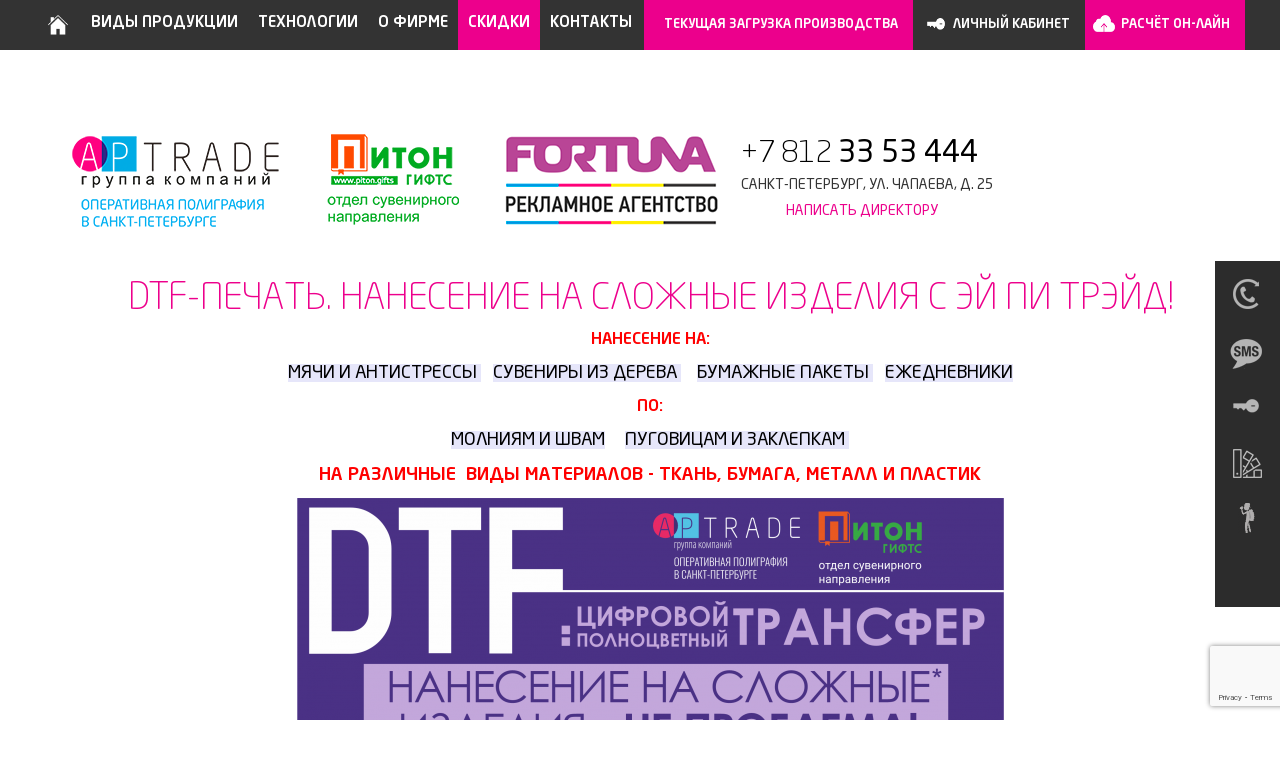

--- FILE ---
content_type: text/html; charset=utf-8
request_url: https://aptrade.spb.ru/p13/l38/index.html
body_size: 5748
content:
<!DOCTYPE html>
<html lang="ru">

	<head>
		<title>DTF-ПЕЧАТЬ. НАНЕСЕНИЕ НА СЛОЖНЫЕ ИЗДЕЛИЯ С ЭЙ ПИ ТРЭЙД!</title>
		<meta http-equiv="Content-Type" 	content="text/html; charset=utf-8" />
<meta property="og:title"       	content="DTF-ПЕЧАТЬ. НАНЕСЕНИЕ НА СЛОЖНЫЕ ИЗДЕЛИЯ С ЭЙ ПИ ТРЭЙД!" />
<meta property="og:url" 			content="/p13/l38/index.html" />

		<meta http-equiv="X-UA-Compatible" content="IE=edge">
		<meta name="viewport" content="width=1240, initial-scale=1">

		<link href="/css/kernel_main.css" type="text/css" rel="stylesheet" />
		<link href="/css/css.css?ver=20240418" type="text/css" rel="stylesheet" />
		<link href="/css/default_9ef3330e1ec88741deb268a047cb517a.css" type="text/css" rel="stylesheet" />
		<link href="/css/default_54ca241baaf2e876f6411b3032b327da.css" type="text/css" rel="stylesheet" />
		<link href="/css/hot_keys.min.css" type="text/css" rel="stylesheet" />
		<link href="/css/default_ebda8b657b21e2dc0cc2a80051bf3daf.css" type="text/css" rel="stylesheet" />
		<link href="/css/default_e0938884e23c7422434a7d89819ea699.css" type="text/css" rel="stylesheet" />
		<link href="/css/default_a2c866129e8707f061fafd4083d93b24.css" type="text/css" rel="stylesheet" />
		<link href="/css/template1.css?ver=202504102" type="text/css" data-template-style="true" rel="stylesheet" /> 
	</head>

	<body id="p-o-firme-news">
		<div id="loader"></div>
		<!--Шапка!-->
		<header>
	<div class="navbar navbar navbar-fixed-top" role="navigation">
		<div id="panel"></div>

		<div class="container">
			<div class="row">
				<div class="pull-left"><a href="/" id="home"></a></div>
				<button type="button" class="navbar-toggle pull-right" data-toggle="collapse" data-target=".navbar-collapse">
							<span class="sr-only">Toggle navigation</span>
							<span class="icon-bar"></span>
							<span class="icon-bar"></span>
							<span class="icon-bar"></span>
						</button>
				<div class="visible-xs clear"></div>
				<nav id="menu-top" class="collapse navbar-collapse col-mg-12">
					<ul class="nav navbar-nav navbar-left"><li class="dropdown">
	<a href="/production/" class="el" id="page_5">Виды продукции</a> 
	<ul class="dropdown-menu"><li class="dropdown">
	<a href="/production/vizitki/" class="el" id="page_5">Визитки</a> 
</li>
<li class="dropdown">
	<a href="/production/buklety/" class="el" id="page_5">Буклеты</a> 
</li>
<li class="dropdown">
	<a href="/production/katalogi/" class="el" id="page_5">Каталоги</a> 
</li>
<li class="dropdown">
	<a href="/production/listovki/" class="el" id="page_5">Листовки</a> 
</li>
<li class="dropdown">
	<a href="/production/pakety/" class="el" id="page_5">Пакеты</a> 
</li>
<li class="dropdown">
	<a href="/production/papki/" class="el" id="page_5">Папки</a> 
</li>
<li class="dropdown">
	<a href="/production/ruchki-fleshki/" class="el" id="page_5">Ручки флешки</a> 
</li>
<li class="dropdown">
	<a href="/production/futbolki/" class="el" id="page_5">Футболки</a> 
</li>
<li class="dropdown">
	<a href="/production/nakleyki-stikery/" class="el" id="page_5">Наклейки (Стикеры)</a> 
</li>
<li class="dropdown">
	<a href="/production/postery-plakaty/" class="el" id="page_5">Постеры (Плакаты)</a> 
</li>
<li class="dropdown">
	<a href="/production/kalendari/" class="el" id="page_5">Календари</a> 
</li>
<li class="dropdown">
	<a href="/production/ezhednevniki/" class="el" id="page_5">Ежедневники</a> 
</li>
</ul>
</li>
<li class="dropdown">
	<a href="/technology/" class="el" id="page_6">Технологии</a> 
</li>
<li class="dropdown">
	<a href="/o-firme/" class="el active" id="page_7">О фирме</a> 
	<ul class="dropdown-menu"><li class="dropdown">
	<a href="/o-firme/" class="el active" id="page_7">О фирме</a> 
</li>
<li class="dropdown">
	<a href="/gratitudes/" class="el" id="page_30">Благодарности</a> 
</li>
<li class="dropdown">
	<a href="/o-firme/news/" class="el active" id="page_13">Новости</a> 
</li>
<li class="dropdown">
	<a href="/o-firme/stock/" class="el" id="page_14">Акции</a> 
</li>
<li class="dropdown">
	<a href="/equipment/" class="el" id="page_37">Оборудование</a> 
</li>
<li class="dropdown">
	<a href="/lichnyy-kabinet/stamps/" class="el" id="page_56">Каталог штампов</a> 
</li>
<li class="dropdown">
	<a href="/o-firme/docs/" class="el" id="page_43">Документы</a> 
</li>
<li class="dropdown">
	<a href="/o-firme/stock/bonus_programm/" class="el" id="page_0">Бонусная программа</a> 
</li>
</ul>
</li>
<li class="dropdown">
	<a href="/extra_bonuses/" class="el" id="page_57">Скидки</a> 
</li>
<li class="dropdown">
	<a href="/contacts/" class="el" id="page_8">Контакты</a> 
</li>
</ul>

					<ul id="add-main-menu" class="nav navbar-nav navbar-left pull-right">
						<li>
							<!--a href="/p15/v4/index.html" data-fancybox-type="iframe" 
                      class="el btn iframe_calc" data-toggle="modal" id="to_dir">Написать директору</a!-->

							<a href="/workload/" class="el btn workload_menu">Текущая загрузка производства</a>

						</li>

						<!--Ссылка на личный кабинет в меню!-->
						<li><a class="el " href="/p10/index.html" id="personal">Личный кабинет</a></li>  <!-- iframe_calc2  /p10/v4/index.html  data-fancybox-type="iframe" -->

						<li><a href="/p16/v4/index.html" data-fancybox-type="iframe" class="el btn iframe_calc" id="calc_online">Расчёт он-лайн</a></li>
					</ul>
				</nav>
			</div>
		</div>
	</div>
</header><div id="page" class="container">
	<div id="head" class="row">
		<div id="logo" class="сol-xs-7 col-sm-7 col-md-7 col-lg-7">
			<a href="/" title="ЭЙ ПИ ТРЭЙД" rel="home"><img src="/images/logo2019.png" alt="ЭЙ ПИ ТРЭЙД" title="ЭЙ ПИ ТРЭЙД"></a>
			<noindex><a href="https://piton.gifts" target="_blank" title="Перейти на сайт сувенирной продукции" rel="nofollow"><img src="/images/logo_piton2019.png" alt="Перейти на сайт сувенирной продукции" title="Перейти на сайт сувенирной продукции"></a></noindex>
			<noindex><a href="https://www.ra-fortuna.ru" target="_blank" title="Перейти на сайт РА Фортуна" rel="nofollow"><img src="/images/raf_apt.png" alt="Перейти на сайт РА Фортуна" title="Перейти на сайт РА Фортуна"></a></noindex>

		</div>

		<div class="phone сol-xs-5 col-sm-5 col-md-5 col-lg-5">
			<div class="row">
				<div class="сol-xs-12">
					<a id="phone" href = "tel:+78123353444" rel="phone">+7 812 <span>33 53 444</span></a>
					<!--a href="/p17/v4/index.html" class="recall btn iframe_calc" data-fancybox-type="iframe"><i></i>ПЕРЕЗВОНИТЕ МНЕ</a-->
				</div>
			</div>

			<div class="row">
				<div class="сol-xs-12">
					<address>Санкт-Петербург, ул. Чапаева, д. 25</address><br>

					<a href="/p15/v4/index.html" data-fancybox-type="iframe" class="el btn iframe_calc" data-toggle="modal" id="to_dir">Написать директору</a>
					
                    <!--Кнопка выхода сверху!-->
					<!-- -->
				</div>


			</div>
		</div>
	</div> <div class="row">
	<h1 id="title" class="text-center">DTF-ПЕЧАТЬ. НАНЕСЕНИЕ НА СЛОЖНЫЕ ИЗДЕЛИЯ С ЭЙ ПИ ТРЭЙД!</h1>
</div>
<div id="content" class="row">
	<div class="сol-xs-12 col-sm-12 col-lg-12 col-md-12">
		<div class="news-detail">
			
			<!-- -->
			<!--span class="news-date-time">14.03.2024</span--><p align="center"><span style="font-size: 16px;"><span style="font-family: georgia, serif;"><strong><span style="color:#FF0000;">НАНЕСЕНИЕ</span>&nbsp;</strong></span></span><strong style="font-family: georgia, serif; font-size: 16px;"><span style="color: rgb(255, 0, 0);">НА:</span></strong></p>

<p align="center"></p>

<p align="center"><span style="font-size: 18px;"><span style="color: rgb(0, 0, 0);"><span style="background-color: rgb(230, 230, 250);">МЯЧИ И АНТИСТРЕССЫ&nbsp;</span>&nbsp;&nbsp;&nbsp;<span style="background-color: rgb(230, 230, 250);">СУВЕНИРЫ ИЗ ДЕРЕВА&nbsp;</span>&nbsp;&nbsp; &nbsp;<span style="background-color: rgb(230, 230, 250);">БУМАЖНЫЕ ПАКЕТЫ&nbsp;</span>&nbsp;&nbsp;&nbsp;<span style="background-color: rgb(230, 230, 250);">ЕЖЕДНЕВНИКИ</span></span></span></p>

<p align="center"><strong style="font-family: georgia, serif; font-size: 16px;"><span style="color: rgb(255, 0, 0);">ПО:</span></strong></p>

<p align="center"><span style="font-size: 18px;"><span style="color: rgb(0, 0, 0);"><span style="background-color: rgb(230, 230, 250);">МОЛНИЯМ И ШВАМ</span>&nbsp; &nbsp; &nbsp;<span style="background-color: rgb(230, 230, 250);">ПУГОВИЦАМ И ЗАКЛЕПКАМ&nbsp;</span></span></span></p>

<p align="center"><strong><span style="font-family: georgia, serif;"><span style="color: rgb(255, 0, 0);"><span style="font-size: 18px;">НА РАЗЛИЧНЫЕ&nbsp; ВИДЫ МАТЕРИАЛОВ - ТКАНЬ, БУМАГА, МЕТАЛЛ И ПЛАСТИК</span></span></span></strong></p>

<p align="center"><strong><span style="font-family: georgia, serif;"><span style="color: rgb(255, 0, 0);"><span style="font-size: 18px;"><img alt="" src="/постер_дтф_1.png" style="width: 707px; height: 1000px;" /></span></span></span></strong></p>
			<div style="clear:both"></div>
			
			<div class="tech-detail">
				<span class="main-content"><span class="send-form">
                <a href="/p55/v4/index.html" title="Заказать образцы DTF печати" rel="nofollow" data-fancybox-type="iframe" class="el btn iframe_calc" data-toggle="modal" id="to_dir">
              Заказать образцы DTF печати</a>
              <a href="/download/dtf_presentation.pdf" title="Посмотреть презентацию" target="_blank" class="el btn presentation">
              Посмотреть презентацию</a>
                </span>
				</span>
			</div> 
			<br>
			<div class="row item_prod news_gallery">
				<div class="col-xs-12">
					<div class="example">
						<div class="content">
							<div class="row">
								<div class="col-xs-6">
									<div class="title text-uppercase">Примеры работ</div>
								</div>
							</div>
							<div class="text">
								<div class="col-xs-3 item_prod example_1" data-val="9 12"><a href="/news/dtf02ver2.jpg" title="" class="img" rel="gallery"><img src="/preview/3sdtf02ver2.jpg" border="0" alt="" height="186"></a></div><div class="col-xs-3 item_prod example_1" data-val="9 12"><a href="/news/dtf06.jpg" title="" class="img" rel="gallery"><img src="/preview/3sdtf06.jpg" border="0" alt="" height="186"></a></div><div class="col-xs-3 item_prod example_1" data-val="9 12"><a href="/news/dtf12.jpg" title="" class="img" rel="gallery"><img src="/preview/3sdtf12.jpg" border="0" alt="" height="186"></a></div><div class="col-xs-3 item_prod example_1" data-val="9 12"><a href="/news/dtf17ver2.jpg" title="" class="img" rel="gallery"><img src="/preview/3sdtf17ver2.jpg" border="0" alt="" height="186"></a></div><div class="col-xs-3 item_prod example_1" data-val="9 12"><a href="/news/dtf15.jpg" title="" class="img" rel="gallery"><img src="/preview/3sdtf15.jpg" border="0" alt="" height="186"></a></div><div class="col-xs-3 item_prod example_1" data-val="9 12"><a href="/news/dtf11.jpg" title="" class="img" rel="gallery"><img src="/preview/3sdtf11.jpg" border="0" alt="" height="186"></a></div><div class="col-xs-3 item_prod example_1" data-val="9 12"><a href="/news/dtf10.jpg" title="" class="img" rel="gallery"><img src="/preview/3sdtf10.jpg" border="0" alt="" height="186"></a></div><div class="col-xs-3 item_prod example_1" data-val="9 12"><a href="/news/dtf24.jpg" title="" class="img" rel="gallery"><img src="/preview/3sdtf24.jpg" border="0" alt="" height="186"></a></div><div class="col-xs-3 item_prod example_1" data-val="9 12"><a href="/news/3dda3bb9_47a5_4a57_971c_2a817628.jpg" title="" class="img" rel="gallery"><img src="/preview/3s3dda3bb9_47a5_4a57_971c_2a817628.jpg" border="0" alt="" height="186"></a></div><div class="col-xs-3 item_prod example_1" data-val="9 12"><a href="/news/e4357de4_8047_4826_ab39_196dff62 - Copy 1.jpg" title="" class="img" rel="gallery"><img src="/preview/3se4357de4_8047_4826_ab39_196dff62 - Copy 1.jpg" border="0" alt="" height="186"></a></div><div class="col-xs-3 item_prod example_1" data-val="9 12"><a href="/news/dtf07.jpg" title="" class="img" rel="gallery"><img src="/preview/3sdtf07.jpg" border="0" alt="" height="186"></a></div><div class="col-xs-3 item_prod example_1" data-val="9 12"><a href="/news/dtf08.jpg" title="" class="img" rel="gallery"><img src="/preview/3sdtf08.jpg" border="0" alt="" height="186"></a></div><div class="col-xs-3 item_prod example_1" data-val="9 12"><a href="/news/dtf16.jpg" title="" class="img" rel="gallery"><img src="/preview/3sdtf16.jpg" border="0" alt="" height="186"></a></div>
							</div>
						</div>
					</div>
				</div>
			</div>
			 
			<div class="tech-detail"><span class="main-content"><span class="send-form"><a href="/p55/v4/index.html" data-fancybox-type="iframe" class="el btn iframe_calc" data-toggle="modal" id="to_dir">
              Заказать образцы DTF печати</a>
                
                <a href="/download/dtf_presentation.pdf" title="Посмотреть презентацию" target="_blank" class="el btn presentation">
              Посмотреть презентацию</a>
                
                </span></span>
			</div>
			<br>
		</div>
		<p><a href="/o-firme/news/">Возврат к списку</a></p>
	</div>
</div>     
		</div>
		<!--Футер!-->
		<div id="google_map" class="container-fluid">
  <div id="map"></div>
</div><footer class="container-fluid">
	<div class="container">
		<div class="col-xs-12">
			<div class="сol-xs-12 col-sm-2 col-lg-2 col-md-2">
				<div id="copyright" class="row">
					<a href="/">2005—2025, ЭЙ ПИ ТРЭЙД</a>

					<div>
						<span class="small">
							ОПЕРАТИВНАЯ ПОЛИГРАФИЯ В САНКТ-ПЕТЕРБУРГЕ<br><br>
							<b>Адрес: Санкт-Петербург, ул.Чапаева, д.25</b>
						</span>



						<div class="address small">
							<b>Режим работы:</b><br> - склад, пн-пт, <b>с 10:00 до 19:00</b><br> - офис, пн-пт, <b>с 10:00 до 18:30</b>
						</div>

					</div>


				</div>

				<br>
				<div id="madein" class="small row">
					<noindex><a href="https://m-2.info/" target="_blank" rel="nofollow" title="М-КВАДРАТ">ДИЗАЙН - М-КВАДРАТ</a></noindex>
					<br>ПРОГРАММИРОВАНИЕ - <a href="https://instarcom.org" target="_blank" title="Создание сайта">ИНСТАРКОМ</a>
				</div>
			</div>


			<div class="сol-xs-12 col-sm-4 col-lg-4 col-md-4">

				<div class="address small">
					<b>типография - ООО "ЭЙ ПИ ТРЭЙД" </b><br> - <a href = "tel:+78123353444" title="+7 812 33 53 444">+7 812 33 53 444</a><br> - офис 22, 2-ой этаж<br><br>

					<b>отдел сувенирной продукции<br> ООО "Питон Гифтс"</b><br> - тел.
					<a href = "tel:+78122400212" title="Позвонить" rel="nofollow">(812) 240-02-12</a>,&nbsp; &nbsp;
					<a href = "tel:+79217533705" title="Позвонить" rel="nofollow">(921) 753-37-05</a>,&nbsp; &nbsp;
					<a href = "tel:+79626817006" title="Позвонить" rel="nofollow">(962) 681-70-06</a>,&nbsp; &nbsp;
					<a href = "tel:+79216581060" title="Позвонить" rel="nofollow">(921) 658-10-60</a>

					<br><br>


					<b>отдел по работе с корпоративными клиентами</b><br>
					<b>ООО "РА Фортуна"</b><br> - тел. <a href = "tel:88124954242" title="Позвонить" rel="nofollow">(812) 495-42-42</a>,
					<a href = "tel:89602705070" title="Позвонить" rel="nofollow">(960) 270-50-70</a><br> - офис 314, 3-ий этаж<br>
				</div>
			</div>


			<!--Меню в футере!-->
			<nav id="bottom-menu" class="col-sm-6 col-lg-6 col-md-6 hidden-xs container-fluid noMargin" role="navigation">
	<div class="row"> 
	<div class="col-sm-4 col-lg-4 col-md-4"><a href="/" title="Виды продукции" class="h5 text-bold">Виды продукции</a>
		<ul class="list-unstyled">
	<li class="news-item"><a href="/production/vizitki/">Визитки</a></li>

	<li class="news-item"><a href="/production/buklety/">Буклеты</a></li>

	<li class="news-item"><a href="/production/katalogi/">Каталоги</a></li>

	<li class="news-item"><a href="/production/listovki/">Листовки</a></li>

	<li class="news-item"><a href="/production/pakety/">Пакеты</a></li>

	<li class="news-item"><a href="/production/papki/">Папки</a></li>

	<li class="news-item"><a href="/production/ruchki-fleshki/">Ручки флешки</a></li>

	<li class="news-item"><a href="/production/futbolki/">Футболки</a></li>

	<li class="news-item"><a href="/production/nakleyki-stikery/">Наклейки (Стикеры)</a></li>

	<li class="news-item"><a href="/production/postery-plakaty/">Постеры (Плакаты)</a></li>

	<li class="news-item"><a href="/production/kalendari/">Календари</a></li>

	<li class="news-item"><a href="/production/ezhednevniki/">Ежедневники</a></li>
<br /></ul>
	</div>
 
	<div class="col-sm-4 col-lg-4 col-md-4"><a href="/" title="Технологии" class="h5 text-bold">Технологии</a>
		<ul class="list-unstyled">
	<li class="news-item"><a href="/technology/tsifrovaya-pechat/">ЦИФРОВАЯ ПЕЧАТЬ</a></li>

	<li class="news-item"><a href="/technology/shelkografiya/">ШЕЛКОГРАФИЯ</a></li>

	<li class="news-item"><a href="/technology/tampopechat/">ТАМПОПЕЧАТЬ</a></li>

	<li class="news-item"><a href="/technology/uf-pechat/">УФ-ПЕЧАТЬ</a></li>

	<li class="news-item"><a href="/technology/pechat-po-tekstilyu/">ПЕЧАТЬ ПО ТЕКСТИЛЮ</a></li>

	<li class="news-item"><a href="/">КОНГРЕВ И ТИСНЕНИЕ</a></li>

	<li class="news-item"><a href="/">ВЫРУБКА</a></li>

	<li class="news-item"><a href="/technology/pechat-po-konvertam/">ПЕЧАТЬ ПО КОНВЕРТАМ</a></li>

	<li class="news-item"><a href="/technology/shirokoformatnaya-pechat/">ШИРОКОФОРМАТНАЯ ПЕЧАТЬ</a></li>

	<li class="news-item"><a href="/technology/lazernaya-gravirovka/">ЛАЗЕРНАЯ ГРАВИРОВКА</a></li>

	<li class="news-item"><a href="/">ПОСТПРЕСС</a></li>

	<li class="news-item"><a href="/technology/dizayn/">ДИЗАЙН</a></li>
<br /></ul>
	</div>
 
	<div class="col-sm-4 col-lg-4 col-md-4"><a href="/" title="О фирме" class="h5 text-bold">О фирме</a>
		<ul class="list-unstyled">
	<li class="news-item"><a href="/o-firme/">О фирме</a></li>

	<li class="news-item"><a href="/o-firme/news/">Новости</a></li>

	<li class="news-item"><a href="/o-firme/stock/">Акции</a></li>

	<li class="news-item"><a href="/gratitudes/">Благодарности</a></li>

	<li class="news-item"><a href="/equipment/">Оборудование</a></li>

	<li class="news-item"><a href="/lichnyy-kabinet/stamps/">Каталог штампов</a></li>

	<li class="news-item"><a href="/o-firme/docs/">Документы</a></li>

	<li class="news-item"><a href="/o-firme/stock/bonus_programm/">Бонусная программа</a></li>
<br /></ul>
	</div>
</div>
</nav>
		</div>
	</div>
</footer><noindex>
	<script type="text/javascript" src="/js/jquery.min.js"></script>
</noindex><noindex>
	<script type="text/javascript" src="/js/popup_menu.min.js"></script>
	<script type="text/javascript" src="/js/kernel_altasib.feedback.js"></script>
	<script src="/js/html5shiv.js"></script>
	<script src="/js/respond.min.js"></script>

	<script src="/js/jquery.fancybox.pack.js" type="text/javascript"></script>
	<link rel="stylesheet" href="/js/jquery.fancybox.css?v=2.1.5" type="text/css" media="screen" />
	<link rel="stylesheet" href="/js/helpers/jquery.fancybox-buttons.css?v=1.0.5" type="text/css" media="screen" />
	<script type="text/javascript" src="/js/helpers/jquery.fancybox-buttons.js?v=1.0.5"></script>
	<script type="text/javascript" src="/js/helpers/jquery.fancybox-media.js?v=1.0.6"></script>


	<script src="/js/script.js?ver=20211020"></script>
	<script src="/js/slick.min.js"></script>
	<script src="/js/jquery.ddslick.min.js"></script>
</noindex><script type="text/javascript">
	jQuery(document).ready(function()
	{
		ItemsInLine = 1;
		var slider = jQuery("#1_stock .slider");
		jQuery(slider).slick("slickSetOption", "slidesToShow", ItemsInLine, true);
		jQuery(slider).slick("slickSetOption", "slidesToScroll", ItemsInLine, true);
		jQuery(slider).slick("slickSetOption", "autoplaySpeed", 3000, true);

		$("#test_select").ddslick(
		{
			height: 400
		});

		$('#test_select').on('click', function()
		{
			var ddData = $('#test_select').data('ddslick');
			document.getElementById("test_select_hidden").value = ddData.selectedData.value;
			fillLargeCard(ddData.selectedData.imageSrc, ddData.selectedData.text, ddData.selectedData.description, ddData.selectedData.value);
			recalcPadding();
		});

		
	})
</script><ul class="fixed-aside-menu" style="top: 261px;">
<li><span class="fmenu-ic4"></span><a href="/p17/v4/index.html" class="iframe_calc" data-fancybox-type="iframe" title="Обратный звонок">Обратный звонок</a></li>
<li><span class="fmenu-ic1"></span><a href="/lichnyy-kabinet/sms/" title="SMS информировани">SMS информирование</a></li>
<li><span class="fmenu-ic0"></span><a href="/lichnyy-kabinet/" title="Личный кабинет">Личный кабинет</a></li>
<li><span class="fmenu-ic2"></span><a href="/p33/v4/index.html" class="iframe_calc" data-fancybox-type="iframe" title="Заказать образцы продукции">Заказать образцы продукции</a></li>
<li><span class="fmenu-ic3"></span><a href="/p34/v4/index.html" class="iframe_calc" data-fancybox-type="iframe" title="Экскурсия по производству">Экскурсия по производству</a></li>
<!--Кнопка выхода вверху!-->
<!-- -->
</ul> <noindex>
	<script src="https://www.google.com/recaptcha/api.js?render=6LfGjbgZAAAAACzeJvxmmViQ39OZjOwKRMd-lOzX"></script>
	<script>
		grecaptcha.ready(function()
		{
			grecaptcha.execute('6LfGjbgZAAAAACzeJvxmmViQ39OZjOwKRMd-lOzX',
			{
				action: 'contact'
			}).then(function(token)
			{
				for(var i = 0; i < 100; i++)
				{
					var aim = document.getElementById('recaptcha' + (i == 0 ? "" : i + 1));
					if(aim) aim.value = token;
				}
			});
		});
	</script>
</noindex>
	</body>

</html>

--- FILE ---
content_type: text/html; charset=utf-8
request_url: https://www.google.com/recaptcha/api2/anchor?ar=1&k=6LfGjbgZAAAAACzeJvxmmViQ39OZjOwKRMd-lOzX&co=aHR0cHM6Ly9hcHRyYWRlLnNwYi5ydTo0NDM.&hl=en&v=PoyoqOPhxBO7pBk68S4YbpHZ&size=invisible&anchor-ms=20000&execute-ms=30000&cb=94f39jl45nr4
body_size: 49062
content:
<!DOCTYPE HTML><html dir="ltr" lang="en"><head><meta http-equiv="Content-Type" content="text/html; charset=UTF-8">
<meta http-equiv="X-UA-Compatible" content="IE=edge">
<title>reCAPTCHA</title>
<style type="text/css">
/* cyrillic-ext */
@font-face {
  font-family: 'Roboto';
  font-style: normal;
  font-weight: 400;
  font-stretch: 100%;
  src: url(//fonts.gstatic.com/s/roboto/v48/KFO7CnqEu92Fr1ME7kSn66aGLdTylUAMa3GUBHMdazTgWw.woff2) format('woff2');
  unicode-range: U+0460-052F, U+1C80-1C8A, U+20B4, U+2DE0-2DFF, U+A640-A69F, U+FE2E-FE2F;
}
/* cyrillic */
@font-face {
  font-family: 'Roboto';
  font-style: normal;
  font-weight: 400;
  font-stretch: 100%;
  src: url(//fonts.gstatic.com/s/roboto/v48/KFO7CnqEu92Fr1ME7kSn66aGLdTylUAMa3iUBHMdazTgWw.woff2) format('woff2');
  unicode-range: U+0301, U+0400-045F, U+0490-0491, U+04B0-04B1, U+2116;
}
/* greek-ext */
@font-face {
  font-family: 'Roboto';
  font-style: normal;
  font-weight: 400;
  font-stretch: 100%;
  src: url(//fonts.gstatic.com/s/roboto/v48/KFO7CnqEu92Fr1ME7kSn66aGLdTylUAMa3CUBHMdazTgWw.woff2) format('woff2');
  unicode-range: U+1F00-1FFF;
}
/* greek */
@font-face {
  font-family: 'Roboto';
  font-style: normal;
  font-weight: 400;
  font-stretch: 100%;
  src: url(//fonts.gstatic.com/s/roboto/v48/KFO7CnqEu92Fr1ME7kSn66aGLdTylUAMa3-UBHMdazTgWw.woff2) format('woff2');
  unicode-range: U+0370-0377, U+037A-037F, U+0384-038A, U+038C, U+038E-03A1, U+03A3-03FF;
}
/* math */
@font-face {
  font-family: 'Roboto';
  font-style: normal;
  font-weight: 400;
  font-stretch: 100%;
  src: url(//fonts.gstatic.com/s/roboto/v48/KFO7CnqEu92Fr1ME7kSn66aGLdTylUAMawCUBHMdazTgWw.woff2) format('woff2');
  unicode-range: U+0302-0303, U+0305, U+0307-0308, U+0310, U+0312, U+0315, U+031A, U+0326-0327, U+032C, U+032F-0330, U+0332-0333, U+0338, U+033A, U+0346, U+034D, U+0391-03A1, U+03A3-03A9, U+03B1-03C9, U+03D1, U+03D5-03D6, U+03F0-03F1, U+03F4-03F5, U+2016-2017, U+2034-2038, U+203C, U+2040, U+2043, U+2047, U+2050, U+2057, U+205F, U+2070-2071, U+2074-208E, U+2090-209C, U+20D0-20DC, U+20E1, U+20E5-20EF, U+2100-2112, U+2114-2115, U+2117-2121, U+2123-214F, U+2190, U+2192, U+2194-21AE, U+21B0-21E5, U+21F1-21F2, U+21F4-2211, U+2213-2214, U+2216-22FF, U+2308-230B, U+2310, U+2319, U+231C-2321, U+2336-237A, U+237C, U+2395, U+239B-23B7, U+23D0, U+23DC-23E1, U+2474-2475, U+25AF, U+25B3, U+25B7, U+25BD, U+25C1, U+25CA, U+25CC, U+25FB, U+266D-266F, U+27C0-27FF, U+2900-2AFF, U+2B0E-2B11, U+2B30-2B4C, U+2BFE, U+3030, U+FF5B, U+FF5D, U+1D400-1D7FF, U+1EE00-1EEFF;
}
/* symbols */
@font-face {
  font-family: 'Roboto';
  font-style: normal;
  font-weight: 400;
  font-stretch: 100%;
  src: url(//fonts.gstatic.com/s/roboto/v48/KFO7CnqEu92Fr1ME7kSn66aGLdTylUAMaxKUBHMdazTgWw.woff2) format('woff2');
  unicode-range: U+0001-000C, U+000E-001F, U+007F-009F, U+20DD-20E0, U+20E2-20E4, U+2150-218F, U+2190, U+2192, U+2194-2199, U+21AF, U+21E6-21F0, U+21F3, U+2218-2219, U+2299, U+22C4-22C6, U+2300-243F, U+2440-244A, U+2460-24FF, U+25A0-27BF, U+2800-28FF, U+2921-2922, U+2981, U+29BF, U+29EB, U+2B00-2BFF, U+4DC0-4DFF, U+FFF9-FFFB, U+10140-1018E, U+10190-1019C, U+101A0, U+101D0-101FD, U+102E0-102FB, U+10E60-10E7E, U+1D2C0-1D2D3, U+1D2E0-1D37F, U+1F000-1F0FF, U+1F100-1F1AD, U+1F1E6-1F1FF, U+1F30D-1F30F, U+1F315, U+1F31C, U+1F31E, U+1F320-1F32C, U+1F336, U+1F378, U+1F37D, U+1F382, U+1F393-1F39F, U+1F3A7-1F3A8, U+1F3AC-1F3AF, U+1F3C2, U+1F3C4-1F3C6, U+1F3CA-1F3CE, U+1F3D4-1F3E0, U+1F3ED, U+1F3F1-1F3F3, U+1F3F5-1F3F7, U+1F408, U+1F415, U+1F41F, U+1F426, U+1F43F, U+1F441-1F442, U+1F444, U+1F446-1F449, U+1F44C-1F44E, U+1F453, U+1F46A, U+1F47D, U+1F4A3, U+1F4B0, U+1F4B3, U+1F4B9, U+1F4BB, U+1F4BF, U+1F4C8-1F4CB, U+1F4D6, U+1F4DA, U+1F4DF, U+1F4E3-1F4E6, U+1F4EA-1F4ED, U+1F4F7, U+1F4F9-1F4FB, U+1F4FD-1F4FE, U+1F503, U+1F507-1F50B, U+1F50D, U+1F512-1F513, U+1F53E-1F54A, U+1F54F-1F5FA, U+1F610, U+1F650-1F67F, U+1F687, U+1F68D, U+1F691, U+1F694, U+1F698, U+1F6AD, U+1F6B2, U+1F6B9-1F6BA, U+1F6BC, U+1F6C6-1F6CF, U+1F6D3-1F6D7, U+1F6E0-1F6EA, U+1F6F0-1F6F3, U+1F6F7-1F6FC, U+1F700-1F7FF, U+1F800-1F80B, U+1F810-1F847, U+1F850-1F859, U+1F860-1F887, U+1F890-1F8AD, U+1F8B0-1F8BB, U+1F8C0-1F8C1, U+1F900-1F90B, U+1F93B, U+1F946, U+1F984, U+1F996, U+1F9E9, U+1FA00-1FA6F, U+1FA70-1FA7C, U+1FA80-1FA89, U+1FA8F-1FAC6, U+1FACE-1FADC, U+1FADF-1FAE9, U+1FAF0-1FAF8, U+1FB00-1FBFF;
}
/* vietnamese */
@font-face {
  font-family: 'Roboto';
  font-style: normal;
  font-weight: 400;
  font-stretch: 100%;
  src: url(//fonts.gstatic.com/s/roboto/v48/KFO7CnqEu92Fr1ME7kSn66aGLdTylUAMa3OUBHMdazTgWw.woff2) format('woff2');
  unicode-range: U+0102-0103, U+0110-0111, U+0128-0129, U+0168-0169, U+01A0-01A1, U+01AF-01B0, U+0300-0301, U+0303-0304, U+0308-0309, U+0323, U+0329, U+1EA0-1EF9, U+20AB;
}
/* latin-ext */
@font-face {
  font-family: 'Roboto';
  font-style: normal;
  font-weight: 400;
  font-stretch: 100%;
  src: url(//fonts.gstatic.com/s/roboto/v48/KFO7CnqEu92Fr1ME7kSn66aGLdTylUAMa3KUBHMdazTgWw.woff2) format('woff2');
  unicode-range: U+0100-02BA, U+02BD-02C5, U+02C7-02CC, U+02CE-02D7, U+02DD-02FF, U+0304, U+0308, U+0329, U+1D00-1DBF, U+1E00-1E9F, U+1EF2-1EFF, U+2020, U+20A0-20AB, U+20AD-20C0, U+2113, U+2C60-2C7F, U+A720-A7FF;
}
/* latin */
@font-face {
  font-family: 'Roboto';
  font-style: normal;
  font-weight: 400;
  font-stretch: 100%;
  src: url(//fonts.gstatic.com/s/roboto/v48/KFO7CnqEu92Fr1ME7kSn66aGLdTylUAMa3yUBHMdazQ.woff2) format('woff2');
  unicode-range: U+0000-00FF, U+0131, U+0152-0153, U+02BB-02BC, U+02C6, U+02DA, U+02DC, U+0304, U+0308, U+0329, U+2000-206F, U+20AC, U+2122, U+2191, U+2193, U+2212, U+2215, U+FEFF, U+FFFD;
}
/* cyrillic-ext */
@font-face {
  font-family: 'Roboto';
  font-style: normal;
  font-weight: 500;
  font-stretch: 100%;
  src: url(//fonts.gstatic.com/s/roboto/v48/KFO7CnqEu92Fr1ME7kSn66aGLdTylUAMa3GUBHMdazTgWw.woff2) format('woff2');
  unicode-range: U+0460-052F, U+1C80-1C8A, U+20B4, U+2DE0-2DFF, U+A640-A69F, U+FE2E-FE2F;
}
/* cyrillic */
@font-face {
  font-family: 'Roboto';
  font-style: normal;
  font-weight: 500;
  font-stretch: 100%;
  src: url(//fonts.gstatic.com/s/roboto/v48/KFO7CnqEu92Fr1ME7kSn66aGLdTylUAMa3iUBHMdazTgWw.woff2) format('woff2');
  unicode-range: U+0301, U+0400-045F, U+0490-0491, U+04B0-04B1, U+2116;
}
/* greek-ext */
@font-face {
  font-family: 'Roboto';
  font-style: normal;
  font-weight: 500;
  font-stretch: 100%;
  src: url(//fonts.gstatic.com/s/roboto/v48/KFO7CnqEu92Fr1ME7kSn66aGLdTylUAMa3CUBHMdazTgWw.woff2) format('woff2');
  unicode-range: U+1F00-1FFF;
}
/* greek */
@font-face {
  font-family: 'Roboto';
  font-style: normal;
  font-weight: 500;
  font-stretch: 100%;
  src: url(//fonts.gstatic.com/s/roboto/v48/KFO7CnqEu92Fr1ME7kSn66aGLdTylUAMa3-UBHMdazTgWw.woff2) format('woff2');
  unicode-range: U+0370-0377, U+037A-037F, U+0384-038A, U+038C, U+038E-03A1, U+03A3-03FF;
}
/* math */
@font-face {
  font-family: 'Roboto';
  font-style: normal;
  font-weight: 500;
  font-stretch: 100%;
  src: url(//fonts.gstatic.com/s/roboto/v48/KFO7CnqEu92Fr1ME7kSn66aGLdTylUAMawCUBHMdazTgWw.woff2) format('woff2');
  unicode-range: U+0302-0303, U+0305, U+0307-0308, U+0310, U+0312, U+0315, U+031A, U+0326-0327, U+032C, U+032F-0330, U+0332-0333, U+0338, U+033A, U+0346, U+034D, U+0391-03A1, U+03A3-03A9, U+03B1-03C9, U+03D1, U+03D5-03D6, U+03F0-03F1, U+03F4-03F5, U+2016-2017, U+2034-2038, U+203C, U+2040, U+2043, U+2047, U+2050, U+2057, U+205F, U+2070-2071, U+2074-208E, U+2090-209C, U+20D0-20DC, U+20E1, U+20E5-20EF, U+2100-2112, U+2114-2115, U+2117-2121, U+2123-214F, U+2190, U+2192, U+2194-21AE, U+21B0-21E5, U+21F1-21F2, U+21F4-2211, U+2213-2214, U+2216-22FF, U+2308-230B, U+2310, U+2319, U+231C-2321, U+2336-237A, U+237C, U+2395, U+239B-23B7, U+23D0, U+23DC-23E1, U+2474-2475, U+25AF, U+25B3, U+25B7, U+25BD, U+25C1, U+25CA, U+25CC, U+25FB, U+266D-266F, U+27C0-27FF, U+2900-2AFF, U+2B0E-2B11, U+2B30-2B4C, U+2BFE, U+3030, U+FF5B, U+FF5D, U+1D400-1D7FF, U+1EE00-1EEFF;
}
/* symbols */
@font-face {
  font-family: 'Roboto';
  font-style: normal;
  font-weight: 500;
  font-stretch: 100%;
  src: url(//fonts.gstatic.com/s/roboto/v48/KFO7CnqEu92Fr1ME7kSn66aGLdTylUAMaxKUBHMdazTgWw.woff2) format('woff2');
  unicode-range: U+0001-000C, U+000E-001F, U+007F-009F, U+20DD-20E0, U+20E2-20E4, U+2150-218F, U+2190, U+2192, U+2194-2199, U+21AF, U+21E6-21F0, U+21F3, U+2218-2219, U+2299, U+22C4-22C6, U+2300-243F, U+2440-244A, U+2460-24FF, U+25A0-27BF, U+2800-28FF, U+2921-2922, U+2981, U+29BF, U+29EB, U+2B00-2BFF, U+4DC0-4DFF, U+FFF9-FFFB, U+10140-1018E, U+10190-1019C, U+101A0, U+101D0-101FD, U+102E0-102FB, U+10E60-10E7E, U+1D2C0-1D2D3, U+1D2E0-1D37F, U+1F000-1F0FF, U+1F100-1F1AD, U+1F1E6-1F1FF, U+1F30D-1F30F, U+1F315, U+1F31C, U+1F31E, U+1F320-1F32C, U+1F336, U+1F378, U+1F37D, U+1F382, U+1F393-1F39F, U+1F3A7-1F3A8, U+1F3AC-1F3AF, U+1F3C2, U+1F3C4-1F3C6, U+1F3CA-1F3CE, U+1F3D4-1F3E0, U+1F3ED, U+1F3F1-1F3F3, U+1F3F5-1F3F7, U+1F408, U+1F415, U+1F41F, U+1F426, U+1F43F, U+1F441-1F442, U+1F444, U+1F446-1F449, U+1F44C-1F44E, U+1F453, U+1F46A, U+1F47D, U+1F4A3, U+1F4B0, U+1F4B3, U+1F4B9, U+1F4BB, U+1F4BF, U+1F4C8-1F4CB, U+1F4D6, U+1F4DA, U+1F4DF, U+1F4E3-1F4E6, U+1F4EA-1F4ED, U+1F4F7, U+1F4F9-1F4FB, U+1F4FD-1F4FE, U+1F503, U+1F507-1F50B, U+1F50D, U+1F512-1F513, U+1F53E-1F54A, U+1F54F-1F5FA, U+1F610, U+1F650-1F67F, U+1F687, U+1F68D, U+1F691, U+1F694, U+1F698, U+1F6AD, U+1F6B2, U+1F6B9-1F6BA, U+1F6BC, U+1F6C6-1F6CF, U+1F6D3-1F6D7, U+1F6E0-1F6EA, U+1F6F0-1F6F3, U+1F6F7-1F6FC, U+1F700-1F7FF, U+1F800-1F80B, U+1F810-1F847, U+1F850-1F859, U+1F860-1F887, U+1F890-1F8AD, U+1F8B0-1F8BB, U+1F8C0-1F8C1, U+1F900-1F90B, U+1F93B, U+1F946, U+1F984, U+1F996, U+1F9E9, U+1FA00-1FA6F, U+1FA70-1FA7C, U+1FA80-1FA89, U+1FA8F-1FAC6, U+1FACE-1FADC, U+1FADF-1FAE9, U+1FAF0-1FAF8, U+1FB00-1FBFF;
}
/* vietnamese */
@font-face {
  font-family: 'Roboto';
  font-style: normal;
  font-weight: 500;
  font-stretch: 100%;
  src: url(//fonts.gstatic.com/s/roboto/v48/KFO7CnqEu92Fr1ME7kSn66aGLdTylUAMa3OUBHMdazTgWw.woff2) format('woff2');
  unicode-range: U+0102-0103, U+0110-0111, U+0128-0129, U+0168-0169, U+01A0-01A1, U+01AF-01B0, U+0300-0301, U+0303-0304, U+0308-0309, U+0323, U+0329, U+1EA0-1EF9, U+20AB;
}
/* latin-ext */
@font-face {
  font-family: 'Roboto';
  font-style: normal;
  font-weight: 500;
  font-stretch: 100%;
  src: url(//fonts.gstatic.com/s/roboto/v48/KFO7CnqEu92Fr1ME7kSn66aGLdTylUAMa3KUBHMdazTgWw.woff2) format('woff2');
  unicode-range: U+0100-02BA, U+02BD-02C5, U+02C7-02CC, U+02CE-02D7, U+02DD-02FF, U+0304, U+0308, U+0329, U+1D00-1DBF, U+1E00-1E9F, U+1EF2-1EFF, U+2020, U+20A0-20AB, U+20AD-20C0, U+2113, U+2C60-2C7F, U+A720-A7FF;
}
/* latin */
@font-face {
  font-family: 'Roboto';
  font-style: normal;
  font-weight: 500;
  font-stretch: 100%;
  src: url(//fonts.gstatic.com/s/roboto/v48/KFO7CnqEu92Fr1ME7kSn66aGLdTylUAMa3yUBHMdazQ.woff2) format('woff2');
  unicode-range: U+0000-00FF, U+0131, U+0152-0153, U+02BB-02BC, U+02C6, U+02DA, U+02DC, U+0304, U+0308, U+0329, U+2000-206F, U+20AC, U+2122, U+2191, U+2193, U+2212, U+2215, U+FEFF, U+FFFD;
}
/* cyrillic-ext */
@font-face {
  font-family: 'Roboto';
  font-style: normal;
  font-weight: 900;
  font-stretch: 100%;
  src: url(//fonts.gstatic.com/s/roboto/v48/KFO7CnqEu92Fr1ME7kSn66aGLdTylUAMa3GUBHMdazTgWw.woff2) format('woff2');
  unicode-range: U+0460-052F, U+1C80-1C8A, U+20B4, U+2DE0-2DFF, U+A640-A69F, U+FE2E-FE2F;
}
/* cyrillic */
@font-face {
  font-family: 'Roboto';
  font-style: normal;
  font-weight: 900;
  font-stretch: 100%;
  src: url(//fonts.gstatic.com/s/roboto/v48/KFO7CnqEu92Fr1ME7kSn66aGLdTylUAMa3iUBHMdazTgWw.woff2) format('woff2');
  unicode-range: U+0301, U+0400-045F, U+0490-0491, U+04B0-04B1, U+2116;
}
/* greek-ext */
@font-face {
  font-family: 'Roboto';
  font-style: normal;
  font-weight: 900;
  font-stretch: 100%;
  src: url(//fonts.gstatic.com/s/roboto/v48/KFO7CnqEu92Fr1ME7kSn66aGLdTylUAMa3CUBHMdazTgWw.woff2) format('woff2');
  unicode-range: U+1F00-1FFF;
}
/* greek */
@font-face {
  font-family: 'Roboto';
  font-style: normal;
  font-weight: 900;
  font-stretch: 100%;
  src: url(//fonts.gstatic.com/s/roboto/v48/KFO7CnqEu92Fr1ME7kSn66aGLdTylUAMa3-UBHMdazTgWw.woff2) format('woff2');
  unicode-range: U+0370-0377, U+037A-037F, U+0384-038A, U+038C, U+038E-03A1, U+03A3-03FF;
}
/* math */
@font-face {
  font-family: 'Roboto';
  font-style: normal;
  font-weight: 900;
  font-stretch: 100%;
  src: url(//fonts.gstatic.com/s/roboto/v48/KFO7CnqEu92Fr1ME7kSn66aGLdTylUAMawCUBHMdazTgWw.woff2) format('woff2');
  unicode-range: U+0302-0303, U+0305, U+0307-0308, U+0310, U+0312, U+0315, U+031A, U+0326-0327, U+032C, U+032F-0330, U+0332-0333, U+0338, U+033A, U+0346, U+034D, U+0391-03A1, U+03A3-03A9, U+03B1-03C9, U+03D1, U+03D5-03D6, U+03F0-03F1, U+03F4-03F5, U+2016-2017, U+2034-2038, U+203C, U+2040, U+2043, U+2047, U+2050, U+2057, U+205F, U+2070-2071, U+2074-208E, U+2090-209C, U+20D0-20DC, U+20E1, U+20E5-20EF, U+2100-2112, U+2114-2115, U+2117-2121, U+2123-214F, U+2190, U+2192, U+2194-21AE, U+21B0-21E5, U+21F1-21F2, U+21F4-2211, U+2213-2214, U+2216-22FF, U+2308-230B, U+2310, U+2319, U+231C-2321, U+2336-237A, U+237C, U+2395, U+239B-23B7, U+23D0, U+23DC-23E1, U+2474-2475, U+25AF, U+25B3, U+25B7, U+25BD, U+25C1, U+25CA, U+25CC, U+25FB, U+266D-266F, U+27C0-27FF, U+2900-2AFF, U+2B0E-2B11, U+2B30-2B4C, U+2BFE, U+3030, U+FF5B, U+FF5D, U+1D400-1D7FF, U+1EE00-1EEFF;
}
/* symbols */
@font-face {
  font-family: 'Roboto';
  font-style: normal;
  font-weight: 900;
  font-stretch: 100%;
  src: url(//fonts.gstatic.com/s/roboto/v48/KFO7CnqEu92Fr1ME7kSn66aGLdTylUAMaxKUBHMdazTgWw.woff2) format('woff2');
  unicode-range: U+0001-000C, U+000E-001F, U+007F-009F, U+20DD-20E0, U+20E2-20E4, U+2150-218F, U+2190, U+2192, U+2194-2199, U+21AF, U+21E6-21F0, U+21F3, U+2218-2219, U+2299, U+22C4-22C6, U+2300-243F, U+2440-244A, U+2460-24FF, U+25A0-27BF, U+2800-28FF, U+2921-2922, U+2981, U+29BF, U+29EB, U+2B00-2BFF, U+4DC0-4DFF, U+FFF9-FFFB, U+10140-1018E, U+10190-1019C, U+101A0, U+101D0-101FD, U+102E0-102FB, U+10E60-10E7E, U+1D2C0-1D2D3, U+1D2E0-1D37F, U+1F000-1F0FF, U+1F100-1F1AD, U+1F1E6-1F1FF, U+1F30D-1F30F, U+1F315, U+1F31C, U+1F31E, U+1F320-1F32C, U+1F336, U+1F378, U+1F37D, U+1F382, U+1F393-1F39F, U+1F3A7-1F3A8, U+1F3AC-1F3AF, U+1F3C2, U+1F3C4-1F3C6, U+1F3CA-1F3CE, U+1F3D4-1F3E0, U+1F3ED, U+1F3F1-1F3F3, U+1F3F5-1F3F7, U+1F408, U+1F415, U+1F41F, U+1F426, U+1F43F, U+1F441-1F442, U+1F444, U+1F446-1F449, U+1F44C-1F44E, U+1F453, U+1F46A, U+1F47D, U+1F4A3, U+1F4B0, U+1F4B3, U+1F4B9, U+1F4BB, U+1F4BF, U+1F4C8-1F4CB, U+1F4D6, U+1F4DA, U+1F4DF, U+1F4E3-1F4E6, U+1F4EA-1F4ED, U+1F4F7, U+1F4F9-1F4FB, U+1F4FD-1F4FE, U+1F503, U+1F507-1F50B, U+1F50D, U+1F512-1F513, U+1F53E-1F54A, U+1F54F-1F5FA, U+1F610, U+1F650-1F67F, U+1F687, U+1F68D, U+1F691, U+1F694, U+1F698, U+1F6AD, U+1F6B2, U+1F6B9-1F6BA, U+1F6BC, U+1F6C6-1F6CF, U+1F6D3-1F6D7, U+1F6E0-1F6EA, U+1F6F0-1F6F3, U+1F6F7-1F6FC, U+1F700-1F7FF, U+1F800-1F80B, U+1F810-1F847, U+1F850-1F859, U+1F860-1F887, U+1F890-1F8AD, U+1F8B0-1F8BB, U+1F8C0-1F8C1, U+1F900-1F90B, U+1F93B, U+1F946, U+1F984, U+1F996, U+1F9E9, U+1FA00-1FA6F, U+1FA70-1FA7C, U+1FA80-1FA89, U+1FA8F-1FAC6, U+1FACE-1FADC, U+1FADF-1FAE9, U+1FAF0-1FAF8, U+1FB00-1FBFF;
}
/* vietnamese */
@font-face {
  font-family: 'Roboto';
  font-style: normal;
  font-weight: 900;
  font-stretch: 100%;
  src: url(//fonts.gstatic.com/s/roboto/v48/KFO7CnqEu92Fr1ME7kSn66aGLdTylUAMa3OUBHMdazTgWw.woff2) format('woff2');
  unicode-range: U+0102-0103, U+0110-0111, U+0128-0129, U+0168-0169, U+01A0-01A1, U+01AF-01B0, U+0300-0301, U+0303-0304, U+0308-0309, U+0323, U+0329, U+1EA0-1EF9, U+20AB;
}
/* latin-ext */
@font-face {
  font-family: 'Roboto';
  font-style: normal;
  font-weight: 900;
  font-stretch: 100%;
  src: url(//fonts.gstatic.com/s/roboto/v48/KFO7CnqEu92Fr1ME7kSn66aGLdTylUAMa3KUBHMdazTgWw.woff2) format('woff2');
  unicode-range: U+0100-02BA, U+02BD-02C5, U+02C7-02CC, U+02CE-02D7, U+02DD-02FF, U+0304, U+0308, U+0329, U+1D00-1DBF, U+1E00-1E9F, U+1EF2-1EFF, U+2020, U+20A0-20AB, U+20AD-20C0, U+2113, U+2C60-2C7F, U+A720-A7FF;
}
/* latin */
@font-face {
  font-family: 'Roboto';
  font-style: normal;
  font-weight: 900;
  font-stretch: 100%;
  src: url(//fonts.gstatic.com/s/roboto/v48/KFO7CnqEu92Fr1ME7kSn66aGLdTylUAMa3yUBHMdazQ.woff2) format('woff2');
  unicode-range: U+0000-00FF, U+0131, U+0152-0153, U+02BB-02BC, U+02C6, U+02DA, U+02DC, U+0304, U+0308, U+0329, U+2000-206F, U+20AC, U+2122, U+2191, U+2193, U+2212, U+2215, U+FEFF, U+FFFD;
}

</style>
<link rel="stylesheet" type="text/css" href="https://www.gstatic.com/recaptcha/releases/PoyoqOPhxBO7pBk68S4YbpHZ/styles__ltr.css">
<script nonce="n38cWSBZiqGwoGHeFDbmCQ" type="text/javascript">window['__recaptcha_api'] = 'https://www.google.com/recaptcha/api2/';</script>
<script type="text/javascript" src="https://www.gstatic.com/recaptcha/releases/PoyoqOPhxBO7pBk68S4YbpHZ/recaptcha__en.js" nonce="n38cWSBZiqGwoGHeFDbmCQ">
      
    </script></head>
<body><div id="rc-anchor-alert" class="rc-anchor-alert"></div>
<input type="hidden" id="recaptcha-token" value="[base64]">
<script type="text/javascript" nonce="n38cWSBZiqGwoGHeFDbmCQ">
      recaptcha.anchor.Main.init("[\x22ainput\x22,[\x22bgdata\x22,\x22\x22,\[base64]/[base64]/[base64]/ZyhXLGgpOnEoW04sMjEsbF0sVywwKSxoKSxmYWxzZSxmYWxzZSl9Y2F0Y2goayl7RygzNTgsVyk/[base64]/[base64]/[base64]/[base64]/[base64]/[base64]/[base64]/bmV3IEJbT10oRFswXSk6dz09Mj9uZXcgQltPXShEWzBdLERbMV0pOnc9PTM/bmV3IEJbT10oRFswXSxEWzFdLERbMl0pOnc9PTQ/[base64]/[base64]/[base64]/[base64]/[base64]\\u003d\x22,\[base64]\\u003d\x22,\x22HnFSBsONGMKQXMO6wopawpcMWcOmC2B/woXCmcO9wrXDojhfYX3CmyxpOsKJUVPCj1fDjlTCuMK8dMO8w4/CjcOsXcO/e2fCiMOWwrRcw74IaMODwr/DuDXCk8KncAFpwp4Bwr3CmibDrijCmRsfwrN5Ew/CrcOewrrDtMKeccOywqbCti/DhiJ9aS7Cvhsie1pwwqfCn8OEJMKww5wcw7nCvXnCtMORLETCq8OGwrbCtlgnw6VDwrPCskvDjsORwqILwogyBiPDpDfCm8KRw4Egw5TClMKXwr7ChcK8CBg2wr7DlgJhFWnCv8K9IsOoIsKhwoV8WMK0GsK5wr8ECUBhECNEwp7DoljCu2QMN8O/dmHDscKyOkDCk8K4KcOgw7ZTHE/CjgRseDXDgnBkwoZgwofDr1cMw5QUF8KhTl45JcOXw4QswphMWjJOGMO/w6EPWMK9TcKlZcO4bSPCpsOtw5N6w6zDnsOsw6/[base64]/G8KFLTDCv153wqM0asKwE8KywrQ7w6HDv8O4QsOOMcOQI0Mqw7/Dt8KDWVVLXcKAwqEKwo/DvyDDo3/[base64]/[base64]/CmA0jPRETPcK7w4HDgDnDt8KQRGoOwo55wpTCiHEeEMKmEhzDtCQewrDCm38hbMO3w7fCniZnXhrCq8K3fgwjJy/Cr2J9wolyw4gYVGFIw5g3LMO6e8KKOClCDld0w4HDl8K1ZUPDigRZbATCrUVSd8K4VMKXw6tSc3FEw6szw6fCrTLClMKJwqwrTDnDqcKMflvCryZ/w7hYHBpYVhpjwoXDrcOgw5PCuMK5w5/Dj37CtGVBFcKiwr1wFMKnBnfCiVNtwq/CncK5wr7DtsOQw5nDnyrCsC/DlMOnwrVzwrvCh8KrZFJ8WMK2w57DplnDvwPCuR3CnMKdOTduPEA6GX5pwqw5w7BjwpHCs8KvwqVCw7TDrW/CmFLDojAYK8KTMBFNJsK2PsKbwrXDlMKgb0cBw7HDjMKUwpJnwrLDiMK8FU3DhsKpRSvDrD43wowKRMKoZFFFw7oLwr8owpvDnxXCoShew6zDu8KCw5JCQ8OkworDocOCwo7Dj2/CmxF/aznCjsOKRAEdwpVVwq1sw6vCthVVH8K/ZFEzQF/ChsKlwr7DqFtSwpoSJUcbWgxXw61kPhoAw5p9w5otUTJvwq7DksKJw5TCncKlwqB1DcOTwqvChcK6BhzDskLDmMOLG8OTecOKw6jClsKtWAB/WlHCknE/EsOmKMKDamUXCGgVwpZxwqvClsKZfDkzCcKmwqrDmsKZEcO0woTDoMKoGljDqnp0w44CX15zw6Mqw53DvsK/IcKrUCsDNMKewowwPkUHR0LCksKZw6VUwpPCkijDoFM6eHh4wqV/wo/DtMKuwqUww5bCkyrCtcKkMMOpw6XCi8KuAUjDqEXCvMOkwq0wYw0CwpwvwqNww7rCp3jDtw8qJ8OGKx1dwqrDhRvCh8OoDcKBAcO3FsKew53CisKcw5RRCitfw4LDtcOIw4vCgMK4wq4APsKeE8O5w45kwp/DvW7CscKXwp7CgU3DtnJ6MlTDgcKcw4wGw6XDg0XCh8OEeMKRDMOmw6XDqcK9w5V7wpnCjBHCtsKow5vDlGDCgsK7O8OjEcOfSRXCssOeT8K8I19zwqxGwqXDp1DDksOBw71kwr0EfVlow6/[base64]/wp3Cn8K8TMO9w6zDukfDmkfCmcKUJcKIABo+w4bDgsKVwrXCoC5iw4rChsK5w4YmPcOXN8ONesOBbQdeWcOlw67Cq20OS8OtbG8VcCrCqWjDncKUOl5Fw5jDiHZQwr1gFQ3Dsw57wr/[base64]/DpMKNVUPCkcKXdAfCly/Cu8ObcSjCuRnDg8Kuw40mHcOlU8OeKcKWHkfDusKPYsOxRsO0ScKhw6/[base64]/w6/DlTTCohwOVFzDiw/DthYzwqs5w7N8YnbCm8Ozw5jClMKfw44iw6nDncO+wrhfwq1GHMKjMMOgScO+YsO0wrLDu8KVw6vClMOKO1MDLSdYwr3Ds8O7A0zDlhJDK8KnZsOpw7/DsMKVPsOkB8KSw5fDssO0wrnDvcOzCiVXw6howrdDOMOLDcOTbMOOw6ZdNcKuJBfCo07DlsKtwrELWwTCpTzDsMKLY8OcCMODHsO+wroHAMKwXys6WC/Djk/[base64]/[base64]/ClDgBw6nCkMKdw6tGAcKjw4vConIZw7jDvMKuwpwPwpnCgGRxFMOjXCTCk8KtH8OQw6Aew58uWlfDn8KFLxfDs3lUwogQV8O1woHDmDzCh8KpwqwJw7bDoSxpwoQNw6HCpCLDgHvCusKkw7HCm3zDmsOtwq/DssKew58zwrLDjy8TeXRkwp9Od8KYasKYGMOpwrYmYyPCoiDDri/DgsOWGkHDtMOnwr3CuRpFw6jCj8OERTDDhWQVc8OKTlzDlBcLDAlfAMOJGm87b2DDj0rDi0nDnsKNw6fDr8O3Z8OdElDDr8KtYnVXAMOHw6d0GBPDuHteUcK/w7jCjcOHbsOVwoLDskHDu8Oqw5UzwonDpXfDhsO3w40cwrMkwqnDvsKbGMKgw4lVwqnDt03DpkM7w5PDnQXDpzLDisOeU8KrQsO0WzwgwqcRw5sCwqTCqlBwawsXwpdqN8KEHWAcwqnCuGAHBCTCssO0SMOIwpZYw5bDmcOocMO/wpTDsMKVPVXDmMKNecK3w5LDmElkwpUaw5HDgsKzSxAnw4HDpjcow5PDhULCqWU/RFTDpMKTw5bClxJMw67DtMK8BmVDw4jDhS0HwrLCkhEow5LCgMKSScK+w4xQw70yUcKxECHDq8K+b8OffDLDk1ZkLXZbFFTDmkhTW1TDq8OeAXwyw4VNwpMbGE0cRMOwwrjCgG7Cn8K7ShDCpsKkCkoNw5FqwplkXMKYRsOiwqs1w5XCt8O/w7omwqhGwpcsGWbDhy7CosKvAkxxwrrCiAjCgsKRwrwiNsOTw6DDr30NWMKcOnHCisKAUsO3w6YVwqRxwppZwpgMHsOjRi0xwq92w5/CnsOFTWscw7nCpywyAcKjwp/CrsO3w6saaXTCisK3DsObQA3DriHCiBjCjcK2TjLCmyvDsRDDqsKDw5fCmn0pH280WAQ+UMKkTcKbw5zCiEXDlFgFw57Cj0xFOn3DnArDlMKCwpXCmWhBVMOKwpg0w698wo/Di8KAw5A7S8O0LTEZwq1hw4XCrMK3SjNoDCMTw711wogpwqvCoWDCjcKqwq8gf8KGwoHDnRLCiz/[base64]/w4rDug3ClGkGw4bCpTrCg8O6L8O/esKowrDCqDPDvsOJYsO2SHZpwpbCrWrCn8KMwrHDgMKPTcOKwpTDrVEcC8OZw6nDtMKCT8O1w6TCo8OtM8KlwptWw7pxQxw5Z8KMK8KTwoUow5wqw4A9fFFAez/CgC3CpsKJwqQNwrRQwoDDq1dnDk3CmGQxN8OiB3lJB8KjP8OOw7rCvsOFw5/[base64]/[base64]/wrPDnSoSZmMjDcObXXR6w6rCskPCqcKvY8KuwoPCnmJ8wrVvZUcIUzvClcOTw5JawpPDosOBOF1YbcKDYTnCkmrDksKmYkJwFVzCgMKmCypvYB0pw6YQw5vDj2bCkcO2AcKjbVfDosOvDQXDs8K6Khwpw7fCv0fDjsOHw63DgcKiwpAuw6/[base64]/[base64]/[base64]/Cl8OiC8ODwq3Dt3oFwqvChcKyw6FBGzpTwqbDmcKNQgBdYmvDr8ONwpPDqAVxKMK3w6vDp8OkwpbClsKKLiPDqmXDtMOFSMOBw6BuU3EqcTfDjmhRwpHDnVBuUsO8w4/CnMOubngXwqA7w5zCpzTDg3cBwooWWcKZdBF4wpHDqXHCiDtsQHzCkTBhV8KgFMOowofDvW8VwrpuZcOjwrbDvcKyBMKww7vDqcKkw7FNw7AuT8OuwofDgcKDBSlCZcOXQsOtEcObwoBWdXYOwpcdw5sYbiAfHy/CqV1jAsOYYSpZIEgtw68AAMKTw7PDgsKfEDNTwo9JecO+AcKawr9+YxvCn0MPU8KNJhvDq8OaOMONwq5rNsKJw67DhT4Hw5QFw6dHXcKrPhLCqsKUA8KvwpnDlsOUwqoYSWbCgn3DtjF7wqYlw5TCs8KOXR/DhcOROWfDtMO5YsO7aifCiBc4wo9Lwq3CpBMuDsKLbhgywoIvQcKqwqjDp0TCvkzDjiDCrMKIwrnDt8KfRcO3Wm0kw5RoVkI0TMOQbH/CpcKdL8KHw7hGATTDnSd5Xl/[base64]/LnRYbMOUw5NtwqnDomxswqvDmcOPwpImwpRUw7nCuHXDmkbDqR/CnsOkTMOVXCptw5LCgGTDvEosTF/[base64]/[base64]/DtMKUQ8KfbMOVwrDCmsK6wo8cw7NWwpcSVsOsIsKnw5LCs8O3wrwPWsKGw5gQw6LCnsO9P8Oqw6ZTwrUKTCt3WSBSw5zDtsOpX8Khw7A0w5LDusKOIsOhw5zCvjvCuQ3CpEsqwqh1O8OpwqvCoMK8w6/[base64]/CGR5w4bCjxzDhEbDmsKRw5nDv8KXUCVUDsOsw6pkZEBUwrnDsSc3acKIw53CnMK1HEfDiS9+WhnCnV3CoMKvw5bDrBvCoMKjwrTDrWPCki/CslIjWsOxLWI/Bh3DjDt/VHEewpXCs8ORJkxASRLCl8OAwrsJAAEzXxvCksOlwpnDpMKPw5LCqi7DksOow5jCmXBwwp3DlcOawpTCgMK2fEXDg8Kiwqxnw64HwrnChMKmw5cuw6IvbSFFScOfFg7CsSLCisOtDsO/H8K0wonDgcOuNMK3w5RBC8OyDmbCjXwFw7Y5B8O/[base64]/DlAjChTXDo1YOOwoYHEjDkFwfK2ZlwqBAYcKcXGYGXGbDlkNmwp9oecOnecOUX3F4T8OOwpnCokJJdcKaFsOIMsOVw50nwr5lw4zCj1A8wrVdwonDsg3CqsOhCF7Cj14/w4LCuMKCw6xjw7ImwrQgPsO5wo1Jw47DoVnDuWo9fzN/wprCt8KEV8KpPcOrcMODw5vDt3zCtXvCvcKpZH4rXUzDiHZzLcK0Gh1OWsKAFsKqbBosNjAuXMKTw4Mgw6FWw6vDiMKyPcO0wp4ew5/Du29Qw5N7e8K9wogAY1ITw4QDRMOgwrx3L8KMw7/Dn8ONw6UnwocdwoM+eUcdOsO1wpA5EcKuw4/Dr8KYw5QCIMK/Kz4nwq8BZcKXw7bDkC4Dw5XDgGgDwqc+wrHDtcOnwqLCsMOxwqDDvG4zw5nCpgd2Ig7CnMOyw5I4OWtPJ2/CpjrCoVNXwohfwoLDuWEJwoTCsT/DnkHCk8KaTBvDoXrDpRUxeD/Dt8KgVmpxw77DsHLDvxTCv3Eyw5fDsMO4w7TDkHZfw4A0ScOXKsOow7/Ct8OrVsKgcMOJwpLCtMK8JcOiKsOnBcOzwqDCgcKUw4YEwobDmj55w4Zqwrtew44nwpHDjDzDuBzDgMOowoXCgm0zwqrDpMOyFTB8wofDn27CiiTDjUvCr0tOwqJVw60bw7RyTQpnQXp/IMOzJsO8wokOw5jClFFudTAgw5jClMOIOsOGQ3YFwrrDqMODw5zDn8ODw58rw6PCjMOUGMK8w7rCisOudQMGw7rClijCthvCogvCnT7CrlPCqSMFQ0lBwpVhwr7Dn1RCwonCusO1w57DgcKrwqVZwpp4AMOAwpR9dFUrw6UhCsK2wpo/w51BGSMQwpNcJhLCnMOtZHpEwrDCoyrDsMKcw5LCvsKPwqnCmMKFIcK/BsKPwpkGdQF7dn/[base64]/CjcOTb8K+BzbCnTpDwpzCuMKcwozDosK1RmjCuntqwonCk8KHwr99SD7ChwkHw692wovDiyZiYsO9TgjDrMKywodmfip+cMOPwqYLw4rDl8OawrkiwrrDuwEdw5FQJ8OdYcO0wqpuw6nDpMKDwprCt0liOwHDhAt3FMOQw5PCvkAFAsK/D8Opwq3DnH1mBi3DsMKXOT7CuQIvD8OCw6vDi8ODdmXDkz7ChsKIG8KuXiTDksKYKMKDwqLCoSlUwo7DvsOcO8KfPMORwobCnHdiHjrCjjDChx8ow64pw6/Cq8O3GsKkTcKnwqtaD1VzwpfCisKqwqbCsMO/wo0SMwIZOcOBLMOKwp9TaCtbwotjw4XDsMOvw7wVwqLDgyduw4/Co2gzw6PCpMOUQ1LDjcO2woBrw5jDu3bCoFnDmcKzw6Niwr/CqUrDtMOcw5cDUcOhWVTDt8KPw7liDsKafMKIwoBHw4gME8Oawq5Dw54ZSDLDsDRXwoVwfzXCqzpZHQjCrzjCnnAJwq8Zw6/DnkRefsOSRcKzMwLCp8OlwojCq05zwqjDvsOkUsO9JMOZWn4Xwq/DmcKnGsK7wrQ+wqQ/[base64]/CnsKyw5rDiXXDjWjDgzLDucKPJHfDhTPCtA7DqUJ+wrJzwqpJwr7DkjsSwqjCpCdow7vDoBLDl0fChT/[base64]/wrstAMOrw7vCuHtyO8OMwqxAZE/CqhNtw6DDuTjCkcKOIMKHFMKoMsOsw4xhwqjClcOvFsOQwqDClMOvdXw6wogaw77Dj8KEe8Kqw7l/[base64]/DlxJbwpQqYsOrw5zCnMKiw4TCq2IYWTc/[base64]/[base64]/[base64]/DsXhOwrTDtjDCtWtiwr7DsTU7LRHDl1liwojDpGXCm8KmwqkuesOJwotYCxvDv3jDhW5CacKcw7UxGcORPBBSEC1lEDTDk2taFsOdP8OOwrUqBmgiwrMRwpDCkSRGBMOsKMK1cB/CvTQKWsObw5fCkMOCNsO9w6xTw5jDmwtNM3g0M8OwYFrDpsOjwok2OcO8w7grDktgw7vDr8OgworDicKqKMKZw7hwWcK9wqLDoTrDvMKwLcK5wp1yw6/Ds2U+RRnDlsOGUkp9BMO/[base64]/Uhdma8KefyZ5wpnDu0LCgyd8SMKqSMK8cwPCu2DDucOgwpzCrcOPw6IMImTDkD9bwp8gcBUJC8KmdUZIJnjCii9NRlV+aEVhdkMENAzDqh0NBsO3w6FNwrTCvsOxFcO3w7Edw6RndnDClMO5wrdzHinCmDpsw5/[base64]/Du3hGwrZeMsKcIsKNFsKfwpMNB1Now53DgsKxHsO6w5HDssOYf2F7TcKuw7fDh8K7w7DDg8KmPwLCr8OXw7TCi2PDhjHDnCUFUz/[base64]/ezQfRcKYRAUmBGV5dcKxSFrCvwDCpwooEFLCmzUSw7ZEw5M1wovCoMO2wrfCpcOgPcKcOFbDq0nCqBwuL8KBUcKmaA4Tw6zDlTNbfsKww69MwpoTwqV6wpgXw7/DucOhb8KSdMO4SUICwrBqw6UOw6bDrVoWHHnDmkJ9IGpyw6cgHik0wpZSai/Dk8KJNSojSmEQw6XCgTEVI8Kkw6VVw6rCiMOZTlV1w6nCi2VRw6EwSBDCmxFJPMKawotiw7TCq8KRUsOkTn7Dv1FHw6rCqcK7VAJGw5/CmDUSw7TCvwXCtsKYwrtKeMKtwoccWcOVLw/Cszxwwptow5EPwq7CgBrDicK2Kn/ClTLDihjDoyHDhmJDwqF/cXPCvkTCgFkIeMKAw5HCq8KJJynCuWg6w4fCisOCwrVgbmnDpsKHV8KsOcOvwqpGERHCqMOwVx3DosO0HntPUMOdw73CnA/CjcKKwo7CuDfCoUcGw6nDqMOJf8OFw4/CtMO8w4HCu0LCkC0FPsOUTWbCgGvDnFQYIMK3IjIOw5tPSWlrBcKGwrjCq8KSIsKvw6/DgAc4w7Uiw7/CrRvDssKZwp98wrfCuE3DozbCi1wtRsK5A2HCkwDDsirCscO1w6A8w6PCnsOrbiDDqx5/w7JdXsK+I03DqRUoRk7Ds8O1AGIFwoY1w6Z9wpNSw5RAcMO1EsOow4BGwqk/AMKvVMO1wr0Qw6PDlwRZw4Z9wrPDhMKmw5zDgRR5w6zCqMOhP8K6w4DCvsObw4YdUXMRRsOOUMODdgNJwqAAFsKuwo3DkhdkGzXDhMKtw7V4acOnYHvCtsKkDmYpwrpxwpfCk1PCsk4VDiXCh8KmI8KLwpoZSA1/A14Bb8K3w4dKAsOcYsKLHGVmwq7DlsKLwpg/GmDCqR7Cr8KzaWV/Q8KQDBvCmV7CtGZtESA3w7XCi8KawpfCkyPDpcOrwo90GsK/[base64]/CvjZKwrUhLm3ChMOtwqxDw4jCsTgXBxxLwog9SsOVHHzCr8K1wqY3bsKVRMK4w5swwolywr9awqzDl8OeYBPCpUPCpMOsY8K0w5k9w5DClsOjw4XDlCfCsXzDvg06FcKMw6lkwpwvwpBUbsOABMK5wrfDjMKsbDPCtgLDpsOvw4/CgEDCg8KCwoVzwq1XwowFwqVrK8OsWnnClcOqZk5QM8K8w6taRGEVw6kVwobDpUdCc8Oiwowkw6hyNsKTXMKKwpLDlMKDZnvCsR/Cn13Dq8OHI8K2wroSEz3CjD/CosOKwoPCtsKkw47Ci1rCo8OkwoLDlMOowojCt8OhH8KMTV0kNhjCisOcw5nDtSV+RlZyOsOfBTgQwrTCnRLDksObw4LDh8Ocw7LDrDvDiQICw5XCrhnDr2cgw6TDlsKqecKOw4bDqcOnwpxPwoNJwozCnUsCwpR5w4l1JsKqwqzCtcK/FMKOwpvDkDXCu8K5w4jCn8KLRSnCpsOlw5dHwodsw5V6w5Azw7jCslzCmcOZwp/[base64]/CsMOfw53CuRPCkkQJw5zCiMOKwpBgw6cQwqrCpcKZw706S8K/aMO4W8KnwpXDpmEnaUMEw5rDvDQzwq/[base64]/CjkXCqm7CmcOrw6DDoMO+WhvCkHPChxQvwo9Cw7seMjAqwr/DlcKMJ2tFb8Omw6hBGlYOwqF/AR3CtF5sesOTwr8uwrtAecOjacKRVx0ww6bCvAVRVlc7WMO6w6k2WcKqw7zCqHcmwqfCqsORw51ew4piw43Cs8K6woDDjMKdFWzCpMKlwopKwrthwoNXwpQIcsK/asOqw7I3w44hNQLCpk/[base64]/[base64]/DmsKsJsO1SFHCgMOGwrF2w73DhsOlw4TDu3Yqw47DlMOiw5UfwqbCngxbwo5sMsOWwqXDj8KoZxzDusKxwqhoXsO3IcO8wp/[base64]/CmQXCr8OMwoHCiD7DisKXUsOGRMOnw71ZWUk5w4tXwqUEFhrDlk3CrWjDgxPCgSDCvMKsdMOow400wrLCjFvCj8KewrNxw5/DuMOpJkRkNsOWCcKwwpEnwoQxw4RlLEPDokLDjsKXQV/ChMKlThZ7w79LNcKVw4ATwo1AYhUHwpvDgijDuSHDm8OjB8ODJUnDhytMQcKGwqbDvMO0wrfCoBtUJUTDjT/CjsKiw7PDkD/CsRvCq8KCfhTDhUDDt27DsRDDjmzDosKnw7Q6ZsK9Y13CvHV7LDrCnsKIw6lbw600QsO4wolYwofCvsOcw4cZwrfDk8Kaw73Ct3rDmw4vwqLDqAzCsAUEEnFFS10kwrljRcOfwp95w6VowpnDtgbDqn9vWCpgwo/CvMO+CT4LwqTDkcKsw4TClMOkIAPCtcKce07CoS7DvlfDtcOjw5fClSx2wqsEXAplBsKZJHDDklslAUrDqcK6wrbDvcKcVTnDlMO/w6olNMKaw6HDo8OSw6TCrcKSd8OywpEKw7Idwr3CtMKuwpXDjsKswoDDtcKlwpTChkhACgPCgcOOZcKIJUk0w5Z9wrrCuMKhw7/Dki7CtsKDwoHCnStAL0EpG0rDu2/DhsOZwodMwrAdEcKxwpDCl8OSw6ctw6J5w6IUwqtmwoB5DMOyKMKvA8O2dcK+w4MTMMOAVcKRwoXDgSjCtMO5A3HCicOEwoNhwolORExeeSzDh2lnw5LCu8OqWW0hwq/[base64]/CiC3DvcONJj12w4JtMcOkw5UuOsOqYsOxe8KcwrfCpsKEwrAPP8Kswq8kD0bDjyIUGmbDvwRrXMKAHsOMNy47w49KwojDq8OEdMO2w5XCjsO3WcOvaMOTWcK+wrHDoG/[base64]/[base64]/DhCczIBMWWGHDjD9dwpTCv8OhTcKmw5ERZcOfMMK0DMKHcllvTzJKNCnDjm8NwqFXw5PDg118c8KGw7/DgMOiKsKdw5NJCG8IKMOgwpLCvw/DtCjCgsO7Z0tvwqcTwpZhcMKzdWzCm8ORw7fCvzDCukZaw6jDnl/DgzfCnxpXwp3DmsOOwpwrw4QjZsKOL0TCtcKPH8Ohw4/[base64]/[base64]/CtH7Cn2s9aMO5w7lnK0vCgsOKDMOrUsKfCg87cknCscK8CiUhPsO8cMOiw7wqLVzDoFg5Kjovw5l/w4RgacKlbMOWwqjDvyLCgGp8X2/DvQHDocK5XsKoYBIuw7MmfmDCrmhmwosaw73DqMK6G23CtWnDpcKUTcKMQMODw44QCMOwCcKhKk3DiQ99AMOPwo3CvRALw5fDm8OedsOycsKCHW9xw7xew4VLw6MrIREFVwrCkwfClsKuInQEw47Cn8OFwq/[base64]/CgyVcw484UFnDpMODwo/DucOAwoHDshBfw4HCn8OXIMOgwoBBwq4THMKlw5pTEMKuwpjDr3DDjsOLw5HCvFIWJsKOw5trNxzCg8K2MnrCmcKONGNgaT/Di1DCgmtpw6JYTsKGU8Oyw7bClsKzJHrDtMObwq3Dt8K9w5cvw7RxaMKzwr7CgMKFw6DDukjCo8KfCx57H2PDoMK+wqcmV2cNwr/Cp1UqdsKtw7QzbcKrWxXCsRrCoV3DsVc+CDbDmsOIwrB6PcO/CSPCoMK/MU5Rwo/DmsKBwq/DmT3Cn3pKwp5xXsKVAcOhVRIRwofCryPDhsO+B2XCrE99wrPDmsKOw58RYMOAckTCi8KeVGvDtEdORsOGBMK6wo/[base64]/wpjDgcK+wpfCskrCsMKxUcOcEFJ1U2BUW8OpYcOuw5RVw6TDvsKLwqTCs8OawovCg09pASV4NXYZQzw+woXCtcK4UsOaCmLDpDjDjMKGwpnDhjTDhcOgwoEqBj/[base64]/SsO1AGU6EEjCpsO9woHCvzLDhysfwqTCsQ/[base64]/wqB2VW0Ew7ACw6ROM1LDmxPCi8Ksw6zCpmPCjMKPHcOQKmREA8KNB8O+wrbCtXzCmMOJN8KoNx7CnsK4wofCscKKDRDDkcOJdMKPwqNuwoPDm8OjwrfChMOoTRDCgnXCn8KKw4MbwprCksK0JHYlIGwMwpXCnk1dCyTDm0Jxwq/[base64]/[base64]/[base64]/Dvl8jNMOkw4NKw7DCu8OPwr3Dg1YeD8OoSMO7QnpXI8OWw6o2woHCuDRSwpAzwqhEwp7ChUdZPktAHcKVwpTDkDXCosKvwpfCjDTDt0vDhEEEwrbDojkfwpPDkjoKa8ORRGsQDsOoXcKCVX/DgsKHLsOgwqzDuMKkPQ5HwqJ9VzddwqVdw4LDmcOkw6XDoBbDucKMw6FebcO2bUnDn8OscCMiwrPChXrCt8KXBMKAWWhtBSDDpMOlw4XDm3LCmz/CisOnwrY1dcO1wqTClGbDjiUGwoJ0JsKaw5HCgcKGw63CucOvRgTDpMOcNz7CoT9/[base64]/NBnDl2rDmVdQwoZ6w60hw65zw7DDrGnDgMKCwp/DosK3VGUywpXDtgvDrcKpwp/CsyXDpWUYTkBsw6/Dsw3DnzdTIMOcRsO/w5QrNMOWwpTCt8KyJ8KZNVd5FAopYsK/RcKRwodqM0bCk8O0wposEAAlw4Aocw3CoWPDi18Qw4jDhMKwNTHChwouR8KrF8KJw5/DsiViw4QNw6HDkRwiIMO0wo/CncO3wqjDosKdwp8kOcKvwqkwwofDqxhdd0MpCsKvwovDjMOuwovCusOtDXAmX2pEFMKzwpdRw45+wrnDucKRw77Co1R6w7YwwpjDh8OMwprDk8KUe05iwpA6M0cOwovDuEU5w5lQw5zDlMKdwrRhBVsOcMO+w6VzwpMsaigPJ8KAw7MQeGE/ZSXCom3Di1tfw5HCh13DrsOvPTlcY8Kuwr3Doi/Cpw8VChzDvMOjwpMKwrtpO8Knw5DDjcKEwrTDo8O7wrzCvcO8L8OcwpfCuyjCjMKHwqEjIsK1KX0wwr7CsMORw6zDmSDDkG4NwqfDnGpGw75Uw4zDgMK9MSrDg8Odw5gQw4TCg1U3ABLDkHfCqsK0w5/[base64]/[base64]/[base64]/CjHDDuMK2wpTDvVBSwpDDv1lUwq/CsAV8fEbCsD3Co8KNw4R1w6LDrsOrw7vDhsK7wrBiBQwMLsOLHUQyw7XCtsOZMMOTf8O/R8Oow6HClXcRfMOBLsKpwoVXw5XCgCPDqRbCpsKRw4vCmE1vOsKNF1twPl/CisOYwqEAw7rClcKsK2HCkRMRE8ONw71Cw4o6wrBAwpXDhcOFX0nDhMO7wq/CuEvDkcKhA8OVw69Lw6jCuCjChsKNdsOGZlleTcKUwq/CgF5+XsK5a8ODwpZ7QMOtIxU5OMO3AcOHw4PDsmFCd29Tw6/DocKfSFvCqMKVw57DtF7Ck0TDlRbClGw6wqHCn8KRw4TDiws/DHFzwoJvIsKjw6kTw7fDly7DjQHDhXZJcg7DpMKvwo7DncOOUjLDtHjCgj/DiQnCk8K+YsKsCsOVwqpyF8OGw6BZacK/wo4WZcOPw6pWelJRY2XCusORSBnDjgnCtmjDhCHDu1djC8KWeE4xwpzDvMKIw6lFwrdeMsKnRxXDlwfCl8K2w5BlXlHDsMOQwrAjSsORwo/[base64]/DlcOOwpLDjzY/wqBPw7goesKtP8Krw5jDuWhJw7QgwrfDrzAkwojDisOVXi/Dp8OmOsOBBjgtIlTCoHVlwrvDn8O5VcOLwqDCucOSEQk3w5xZwo47cMO6McO0HjYCDcO0eEIawpslHcOiw6XCs1wJVsKSYsO0FMKDw648w5cjwofDoMOow5bCuAckaE/[base64]/w7rDk8OLN8O7RMKaw5kBwqrCpMKnXcKXwpoJwojDuhQwAApXw4fCr3wtFcORw4A1wpzDpMOcaC4YBsKTOTfCgHzDs8OFJMKsFj7Cn8OowpDDiSnCsMKQTjs9w6gxbT7CmT05wotmYcK4woJnL8ORAyLCjWBww7oiw4TCmkpOwqxofsOJBV/[base64]/[base64]/w4U+w5jCogJWw4jCk8KPU2rDlsKRwobCo8KHwqLCl8KNwqdUw4JBw7PDrlxfwovDtQ8bw57Dq8O9wqJjw7fDki4/w6XDiHjCmsKiw5MAw7JCBMOQAyY9wrnDoyLDvWzCtUPDl2jCicK5dGFCwqElw7nCpxDDicOTw4VRw49yOMObw47DicKywoHDvGM2w5/Ct8K/KC9GwrDCmhgPWlYgwoXCohM+TXPCnyDCtFXCr8Oaw7PDs2PDp0zDkMK5LgpYwoXDmsOMwoDDpsO8V8KGw7A8WnjDgj81w5nDilAzTMKeTMK9CC7Cu8OjPcO+XMKRwotvw5fCpEbCs8KMU8KeOcOmwqR7F8Oow7duwofDq8OfeX0jLMO/w4tOA8O8flnCusOmwq4IPsOSw6nCiEPCoyVhw6YzwpNnKMKkTMKMZlfDtWE/[base64]/CsyoYw5law6s1wqXCsR7DtznDp8KMN8OIwodWwrrDjsKRwoDCvngef8OtIMKhw7fCs8KhJgY3PXDCp0sjwpLDl3ZUw5jCh0TCrXJIw5EfGkDCs8OawqYxw7DDpml3PMKbK8KhJcKVcy5KF8KlUMOFwpRvXR7Dtl7Ck8KZY1NeJSNiwoU7CcOHw6d/w67Dk3JLw47DsyPDrsO4wpTDpC3DmRDDijpCwpvDsBdxb8O8GHHCjRHDoMKCw6QbFBBTw5IJE8OPdMONCGURLhLCn2LCp8K1BcO7JcOqWmrCqsKaSMO1V23CkiDCjMKMd8O6woDDjGQiRDVswoDDt8KCw4/Dt8KMw7bCtMKlfQtWw7vDuFjDlsOhw7ABY3jCr8OrQCR/w6nCuMOkwpsgw5HDswAnw5RRwotuQ0zCllwCw6rDgsO6CMK7w6t0OQ4yGRvDssK+E1TCqMKuGVVfw6bCrn5Tw4PDtcOJV8O2w7LCqsOsDGQoLsOawrM0X8OrZ3c9NcOkw4bCjsONw4XCosK8P8K+woQrW8KWworCiTLDicOzZk7Dv1lCwq5AwpjDr8O7woRiHkfDk8O/VSFOeCFrwrLDtBB0woTCqcOaC8O/MS9uw6ATRMKmw7fCrcK1wrrDo8OXHwV4BTQcf3obwrDDqVhHeMOJwpAFwrc7OcKVI8KGOcKQw7XDjcKnK8OtworCvMK3wr9Kw4ckw7IpQcKvQCZjwqTDiMOTwq3CkcKawprDsW/Cg0DDn8OLwoxnwpfClcKFFMKlwoVbXMOcw7rCugI7BsKAwrsiw61fwrzDvcK8woNWFcKlcMKOwoDDk3vDiULDvUFTXA0zH0zCusKTI8O1H1ddNVHDghR+CgYpw6M3TXbDoyo2AjDCs2tfw4dywqxSEMOkR8OWwrTDjcO1e8K/w5V5NjETQcKzwqXDrMOLwqpcwpF/w43DrsKpZ8K6wpkCQ8KDwqMaw7XClcOfw5VnBcKbMsOfRMOow4MCw5Vmw4xdw63CijImw6LCosKCw5FYKcKXDSbCqMKKSQTCjEbCjMK5wp7DsS00w6jCg8KFQ8O+fcO4w5IsXGV2w7bDm8Oswr0UcxXDrcKDwpXCkHgaw5bDksOQTn/Do8OfMhTCucOhNT3CgA0cwqXCl3rDh3dzw7JkZ8KFHUN9woPChsKkw6bDjcK5w7DDgXFKDMKiw5DClsKgMWxYw5nDqGxjw4rDhUdsw4LDksOWLGjDgyvCpMKnL39dw6PCn8OLw6YAwrnCmcOowqRMwrDCusOHKl9/Vh5MAsKkw7LDtU8yw7wTP2nDr8O9SsO4DcOlfQpxwrLDuh1ZwqrCjDPDqsK3w7w2YsOpwr15ecKaSsKRw5xXw63DjcKSfwzChsKdw7XDtsOSwqzCt8KlXD0Aw4gjV37DicK1wrnChsOAw4jCgcOvwr/Cmy3DnX90wrfDnsKuLVZ9WCjCkjV9wr7Dg8KKwq/[base64]/CpcKAwobDkxt2w4ULw43Cp8KYwqkyRcOYw6zClhPDjmfDsMKyw4NtbcKVwogjw7HDqsK0wqjCqgbCkgoYN8O8w4VkaMKZFMKvaj5sWXlLw4/[base64]/dHxkacOjw5TCuMOid8KmPiQvKyHCpQo6WR/ClMK9wrbCiUfDnn/[base64]/DtxZmf0/CssOkwoZdw6bDmx5IOcKaw6dKwozDlcKkw5bDunESw6nCiMK/wqEowpF3X8OUw5fCosO5HsO9CsOvwoLCs8O8w6B5w7/Cv8KDw51QR8K4a8OZMMOJwqXCiVHDhcOxKSnDknfClnMWwp7CsMKNEsK9wqUMwoU4GmgOwrY5AMKHwoo1Imc1wrkSwqPDqgLCisOMDCZGwoTCsiRsesOlwqXDqcKDwqLCi3/[base64]/DvW3DsWFKX8ObXlV+NUddCcOAI8Kjw73DvRXCvsKFwpZJwq3DnDbDo8OjWsOKXMO3KHZEe2YBw5w0b3jDtcKMUmpvw4HDrH5yGMOyeGrDrRLDsEw+GMOtIwrDp8OPwr7Csm4Rw5zDvwUvDsOPKAAlWlLDvcOwwqhZICrDmsO0w6/CkMK1w6EYwrvDnMOcw4/DmyPDrMKfw5LDhDrCmMKWwrHDvsOYQkzDosK8RsO6wpRvG8KOAcKYC8KKOB4pwrg+TMO6NWDDh3DDpHzCisOjUhLChW7DscOJwpTDin/[base64]/Cn8OHMMKpaDHCpHpiwo5qFEnCqcOWw5FNZxhpE8O0wrI0esKHDsKawod0w7x0ZiXConVewp7CgcOsKkYDwqckwrMeVsK/w6HCvibDi8OmX8OawpzCpDttLV3Dp8Ozwq/CrTDDkzMhw4hKPF/DmsOAwokMZMOwM8KaC1lIw67Dl1kdw4cEfHLDscOnP25Wwpt8w4TDqMOnwpNOwrjCoMOZFcKHw6wZMh5QKmZfMcOCLMOiw5oewooPw6xNZMOCUyZzAhoYw4DDhxvDscOlEz4HUG8Ow5zCuUhgaVtXAULDi1rCqis3XHtSwrLDmXHChDVdWUoMWnADGsKXw68CIi/CqcKXw7Iyw5tXB8KdA8K2SUFZX8K7wqdUwq4Nw67Cr8O/HcOMKHHChMKrK8Knw6fCtTVWw5/Dun3CpDHCn8OPw6TDrMOFwqA5w7cRGAEEw5AiewREw6PDv8ORbsKow5TCvMKgw44IP8KwITVYwrxvI8Kfw5U5w4pCZMK9w4Jfw74pwrXCuMOEKz/DhCnCscOUw77Cjl05AMKYw5/DnzAzNHnDgE09w489TsObw6NIDCXDkMKwdxU0w5tYesOSw43DjcKMAMKrQcKLw73DocKCEAlNwpU5YMKMNMO7wqrDkinDqcOlw4HClSQTa8OZJRrCp14Pw71pV3pSwq/[base64]/CtCPDmGjDj8KUwqI\\u003d\x22],null,[\x22conf\x22,null,\x226LfGjbgZAAAAACzeJvxmmViQ39OZjOwKRMd-lOzX\x22,0,null,null,null,1,[21,125,63,73,95,87,41,43,42,83,102,105,109,121],[1017145,304],0,null,null,null,null,0,null,0,null,700,1,null,0,\[base64]/76lBhnEnQkZnOKMAhnM8xEZ\x22,0,0,null,null,1,null,0,0,null,null,null,0],\x22https://aptrade.spb.ru:443\x22,null,[3,1,1],null,null,null,1,3600,[\x22https://www.google.com/intl/en/policies/privacy/\x22,\x22https://www.google.com/intl/en/policies/terms/\x22],\x22ajbHxo6wiT5eFchMaV5+CDNASn3cXyL80JN6kx5heGI\\u003d\x22,1,0,null,1,1769378737727,0,0,[41,254,229,252],null,[159,138],\x22RC-uSdRnXTuUu4avA\x22,null,null,null,null,null,\x220dAFcWeA5aidarBFeXqYLeULGKyQsI0cgo-XE8mFaG0yBi15CCgDC82vleQEvmxyUh5wP9Ndn7c_0-lX0ziEGrNqVSl88qZsLk5g\x22,1769461537813]");
    </script></body></html>

--- FILE ---
content_type: text/css
request_url: https://aptrade.spb.ru/css/css.css?ver=20240418
body_size: 9204
content:
@font-face {
  font-family: 'Oswald';
  font-style: normal;
  font-weight: 300;
  src: local('Oswald Light'), local('Oswald-Light'), url("/fonts/HqHm7BVC_nzzTui2lzQTDaCWcynf_cDxXwCLxiixG1c.ttf") format('truetype');
}
@font-face {
  font-family: 'Oswald';
  font-style: normal;
  font-weight: 400;
  src: local('Oswald Regular'), local('Oswald-Regular'), url("/fonts/Y_TKV6o8WovbUd3m_X9aAA.ttf") format('truetype');
}


div.technology-list2 .technology-item{padding: 4px;color: rgb(51,51,51);cursor: default;}
div.technology-list2 .technology-item .content{background-color: #e2e2e6;height: 304px;width: 100%;position: relative;overflow: hidden;display: inline-block;vertical-align: bottom;padding:20px;}
div.technology-list2 .technology-item .content .name{font-size: 19px;font-weight: 400;line-height: 20px;text-transform: uppercase;position: relative;height: 50px;display: table-cell;vertical-align: middle;padding-left: 53px;padding-bottom: 20px;}
div.technology-list2 .technology-item .content .name span{}
div.technology-list2 .technology-item .content .name .preview_picture{display: inline-block;background: #fff;border-radius: 50%;overflow: hidden;width: 40px;height: 40px;position: absolute;left: 0px;top: 0px;}
div.technology-list2 .technology-item .content .name .preview_picture img{position: absolute;max-width: 60%;max-height: 60%;top: 0;right: 0;bottom: 0;left: 0;margin: auto;}
div.technology-list2 .technology-item .content .descr{font-size: 13px;font-weight: 400;line-height: 16px;height: 48px;overflow: hidden;}
div.technology-list2 .technology-item .content table{width: 100%;}
div.technology-list2 .technology-item .content table tr{border-bottom: 1px solid #cbcbcf;}
div.technology-list2 .technology-item .content table tr td{border: none;padding: 10px 0;vertical-align: top;}
div.technology-list2 .technology-item .content table tr:last-child {border: none;}
div.technology-list2 .technology-item .content table tr td.title{text-transform: uppercase;padding-right: 7px;width: 95px;}
div.technology-list2 .technology-item .content table tr td.val{font-size: 13px;font-weight: 400;line-height: 15px;text-transform: lowercase;}
div.technology-list2 .technology-item .content table tr td.val a {color: rgb(51, 51, 51);cursor: pointer;}
div.technology-list2 .technology-item .content table tr.edition{}
div.technology-list2 .technology-item .content table tr.format{}
div.technology-list2 .technology-item .content table tr.production{}
div.technology-list2 .technology-item .content .more {width: 240px;height: 38px;line-height: 36px;background-color: #00aeef;display: inline-block;vertical-align: top;text-decoration: none;font-size: 15px;font-weight: 600;text-transform: uppercase;text-align: center;color: #fff;padding-bottom: 2px;position: absolute;bottom: 35px;}
div.technology-list2 .technology-item .content .more:after {content: "";display: block;width: 12px;height: 11px;background: url(../images/icon_print_arrow.png) no-repeat center;background-size: 12px 11px;position: absolute;right: 10px;top: 50%;margin-top: -6px;}
div.technology-list2 a.technology-item .content .name{cursor: pointer;}
div.technology-list2 a.technology-item .content .more{cursor: pointer;}
div.technology-list2 .title{
	width: 95px;
	font-size: 14px;
}




.tech-detail >.row{width: 316px;}
.tech-detail .cart{background: #000073;padding:20px;color: #fff;}
.tech-detail .cart .name{font-size: 19px;font-weight: 400;line-height: 20px;text-transform: uppercase;position: relative;height: 50px;display: table-cell;vertical-align: middle;padding-left: 53px;padding-bottom: 20px;}
.tech-detail .cart .name span{}
.tech-detail .cart .name .detail_picture{display: inline-block;background: #fff;border-radius: 50%;overflow: hidden;width: 40px;height: 40px;position: absolute;left: 0px;top: -5px;}
.tech-detail .cart .name .detail_picture img{position: absolute;max-width: 60%;max-height: 60%;top: 0;right: 0;bottom: 0;left: 0;margin: auto;}
.tech-detail .cart .descr{font-size: 13px;font-weight: 400;line-height: 16px;height: 48px;overflow: hidden;}
.tech-detail .cart table{width: 100%;}
.tech-detail .cart table tr{border-bottom: 1px solid #4d4da8;}
.tech-detail .cart table tr td{border: none;padding: 10px 0;vertical-align: top;}
.tech-detail .cart table tr:last-child {border: none;}
.tech-detail .cart table tr td.title{text-transform: uppercase;padding-right: 7px;width: 95px;font-size: 13px;  color: #fff;}
.tech-detail .cart table tr td.val{font-size: 13px;font-weight: 400;line-height: 15px;text-transform: lowercase;}
.tech-detail .cart table tr td.val a {color: #fff;cursor: pointer;}
.tech-detail .cart table tr.edition{}
.tech-detail .cart table tr.format{}
.tech-detail .cart table tr.production{}
.tech-detail .porduction{margin: 20px 0 5px;}
.tech-detail .porduction >.name{text-transform: uppercase;color: #000083;font-size: 15px;font-weight: 700;text-align: center;letter-spacing: 1px;}
.tech-detail .porduction >.title{text-transform: uppercase;color: #00aeef;font-size: 20px;font-weight: 400;text-align: center;letter-spacing: 1px;margin: 3px 0 0px;}
.tech-detail .porduction .content {margin:0 -4px;}
.tech-detail .porduction .content .elem{width: 90px;height: 95px;background-color: #ccc;margin: 4px;padding: 5px;text-align: center;float: left;}
.tech-detail .porduction .content .elem .img{height: 55px;width: 100%;position: relative;}
.tech-detail .porduction .content .elem .img *{max-height: 35px;position: absolute;margin: auto;bottom: 6px;left: 0;right: 0;}
.tech-detail .porduction .content .elem .name{color: #000;font-size: 11px;text-transform: uppercase;}
.tech-detail .porduction .content .elem .name a{color: #000;text-decoration: none;}
.tech-detail .technology div.technology-list{width: 100%;height: auto;margin:0;}
.tech-detail .more .img{height: 50px;}
.tech-detail .more a{background: none!important;float: left;margin: 0!important;padding: 0!important;}
.tech-detail .more a .name{color: #000;font-size: 16px;font-weight: 400;line-height: 1.2;text-transform: uppercase;}
.tech-detail .more #helpful:hover,
.tech-detail .more #specifications:hover{background: none!important;}
.tech-detail .more #helpful{width: 50%;}
.tech-detail .more #specifications{width: 50%;}
/*right*/
.tech-detail .main-content{margin-left: 0px;}
.tech-detail .main-content .description{padding-top: 20px;}
.tech-detail .main-content .equipments{}
.tech-detail .main-content .send-form{text-align: center;}
.tech-detail .main-content .send-form a{text-align: center;display: inline-block;vertical-align: top;border: none;background-color: #ec008c;color: #fff;font-size: 15px;font-weight: 600;line-height: 20px;text-transform: uppercase;position: relative;cursor: pointer;margin-top: 40px;height: 48px;padding: 18px 17px;}
.tech-detail .main-content .send-form a:before{content: "";display: inline-block;margin-right: 7px;vertical-align: top;position: relative;background: url(/images/icon_mail.png);width: 15px;height: 18px;background-size: cover;top: -4px;}
/* End */

.presentation{
    background: #009ee2 !important;
}

.presentation:before{
    background: url(/images/icon_presentation.png) !important;
    width:  20px !important;
    height: 18px !important;
    top: 0px !important;
}

div.technology-list{background: #000073;word-wrap: break-word;color: #fff;display: inline-block;margin: 0 4px;padding: 15px 25px 10px 25px;width: 294px;height: 294px;overflow: hidden;}
div.technology-list .h3.title{margin: 10px 0;color: #fff;text-transform: uppercase;font-size: 20px;}
div.technology-list img.preview_picture{float:left;}
div.technology-list .technology-item{color: #fff;}
div.technology-list .technology-item .content {color: #fff;text-decoration: none!important;}
div.technology-list .technology-item .technology-date-time {color:#486DAA;}
div.technology-list .technology-item .name{line-height: 22px;}
/* End */


#list-equipment {margin:20px 0 0;}
#list-equipment .equipment{border-bottom: 1px solid #ccc;margin-top: 21px;position: relative;}
#list-equipment .equipment p{font-size: 15px;font-weight: 400;line-height: 17px;margin: 0.6em 0;color: #000;}
#list-equipment .equipment .name{padding-left: 35px;color: #000083;font-size: 18px;font-weight: 400;line-height: 23px;text-transform: uppercase;position: relative;letter-spacing: 1px;}
#list-equipment .equipment .name:before{position: absolute;content: "";width: 24px;height: 24px;background: #000083 url(/images/icon_arrow_down.png) no-repeat center;background-size: 12px 16px;left: 0px;top: -3px;}
#list-equipment .equipment.open .name:before{transform: rotate(180deg);}
#list-equipment .equipment .small_preview_picture img{width: 100%;}
#list-equipment .equipment.open .small_preview_picture img{opacity: 0;}
#list-equipment .equipment .button{margin-left: 35px;margin-bottom: 20px;font-size: 14px;font-weight: 600;line-height: 16px;text-transform: uppercase;vertical-align: top;color: #fff;letter-spacing: 1px;height: 29px;line-height: 29px;padding: 0 10px;cursor: pointer;background: #999;display: inline-block;}
#list-equipment .equipment.open .button{cursor: pointer;background-color: #000083;}
#list-equipment .equipment .button *{display: none;}
#list-equipment .equipment .button .more{display: block;}
#list-equipment .equipment.open .button .hide{display: block;}
#list-equipment .equipment .description{display: none;padding:0;}
#list-equipment .equipment.open .description{display: block;}
#list-equipment .equipment .description .preview_picture{width: 85%;display: block;margin: 17px auto;text-align: center;}
#list-equipment .equipment .description .preview_picture img{width: 85%;}
#list-equipment .equipment .description .detail_text p{padding: 0;}
#list-equipment .equipment .description .specifications{}
#list-equipment .equipment .description .specifications .title{color: #000083;text-align: left;text-transform: uppercase;font-size: 20px;line-height: 28px;margin: 40px 0 10px;}
#list-equipment .equipment .description .specifications .content{}
#list-equipment .equipment .description .detail_picture{width: 85%;display: block;margin: 17px auto;text-align: center;}
#list-equipment .equipment .description .detail_picture img{width: 85%;}
#list-equipment .equipment .description .row{}
#list-equipment .equipment .description .row .benefits{background-color: #eeedf2;padding: 21px 10px 10px 30px;margin: 0;}
#list-equipment .equipment .description .row .benefits .title{text-transform: uppercase;font-size: 20px;margin-bottom: 19px;}
#list-equipment .equipment .description .row .benefits .content{}
#list-equipment .equipment .description .row .benefits .content ul{list-style: none;}
#list-equipment .equipment .description .row .benefits .content ul:first-child > li{position: relative;}
#list-equipment .equipment .description .row .benefits .content ul li:before{content: "";display: inline-block;background: url(/images/icon_arrow.png);width: 13px;height: 11px;background-size: contain;position: absolute;left: -20px;top: 7px;}
#list-equipment .equipment .description .row .benefits .content ul li ul{padding-left: 20px;}
#list-equipment .equipment .description .row .benefits .content ul li li:before{display: none;}
#list-equipment .equipment .description .row .descr{padding: 21px 10px 10px 30px;margin: 0;color: #000;}
#list-equipment .equipment {font-size: 15px;font-weight: 400;line-height: 17px;margin-top: 34px;}
#list-equipment .equipment td {border-top: 1px solid #e0e0e0;vertical-align: top;padding: 9px 0;}
#list-equipment .equipment td:first-child {color: #000083;width: 260px;padding-right: 20px;}
#list-equipment .equipment tr:first-child td {border: none;}










div.stocks{word-wrap: break-word; margin: 4px;}
div.stocks .stock-item {position: relative;outline: none!important;}
div.stocks .stock-item img.preview_picture{margin:0;max-width: 100%;height: 294px;}
div.stocks .stock-item .descr {position: absolute; bottom: 0; width: 100%;text-align: left;}
div.stocks .stock-item .descr .news-date-time {color:#486DAA;}
div.stocks .stock-item .descr .name {text-transform: uppercase;margin: 40px 29px 30px;color: #fff;line-height: 28px;font-size: 20px;}
div.stocks .stock-item .descr .name span,
div.stocks .stock-item .descr .name a {color: #fff!important;text-decoration: none!important;}

div.stocks .slider .slick-next,
div.stocks .slider .slick-prev {width: 10px;height: 14px;margin: 30px 30px 10px 10px; top: 60%;left: -5px;}
div.stocks .slider .slick-next{margin: 10px 10px 30px 30px;top: 67%;right: -5px;left: auto;}
/* End */


.news-list .news-item{background-color: #eeedf2;color: #000;font-size: 15px;font-weight: 600;line-height: 1.2;text-transform: uppercase;vertical-align: top;margin: 0 -11px 8px;padding: 12px 25px;height: 141px;overflow: hidden;}
.news-list .news-item .news-date-time {font-size: 16px;}
.news-list .news-item .descr {font-weight: 300;text-transform: none;font-size: 14px;}
.items *[class*="col-"] {padding: 0px;margin: 4px;}
.items .item{background-color: #00aeef;text-align: center;display: table;}
.items .item.active{background-color: #ec008c;}
.items .item:hover{background-color: #ec008c;}
.items .item .content{display: table-cell;vertical-align: middle;text-decoration: none;}
.items .item .content .img{height: 50%;display: table;width: 100%;}
.items .item .content .img .preview_picture{display: table-cell;vertical-align: bottom;}
.items .item .content .text{height: 30%;}
.items .item .content .text .item-date-time{}
.items .item .content .text .item-name{color: #fff;font-size: 16px;font-weight: 400;line-height: 1.1;text-transform: uppercase;}
.items .item .content .text .item-descr{}


.item_prod {}
.item_prod >.row >*[class*="col-xs-"]{padding: 0 4px;}
.item_prod .content{display: table-cell;vertical-align: middle;}
.item_prod .content .title{color: #000083;font-size: 19px;font-weight: 400;line-height: 23px;text-transform: uppercase;letter-spacing: 1px;}
/**/
.item_prod .picture{display: table;text-align: center;height: 185px;}
.item_prod .picture .content{background-color: #ec008c;}
.item_prod .picture .content .img{}
.item_prod .picture .content .img *{max-height: 40px;}
.item_prod .picture .content .name{color: #fff;font-size: 16px;font-weight: 400;line-height: 1.1;text-transform: uppercase;}
/**/
.item_prod .print{height: 185px;}
.item_prod .print .content{background-color: #e2e2e6;padding:20px 30px;display: block;height: 100%;}
.item_prod .print .content .title{}
.item_prod .print .content .text{}
.item_prod .print .content .text *[class*="print_"]{position: relative;padding-left: 47px;min-width: 138px;padding-right: 10px;text-decoration: none;color: inherit;line-height: 52px;}
.item_prod .print .content .text *[class*="print_"]:before{content: "";content: "";display: inline-block;width: 34px;height: 34px;position: absolute;background-color: #fff;left: 0;top: 50%;margin-top: -17px;border-radius: 50%;background-repeat: no-repeat;background-position: center;}
.item_prod .print .content .text .print_1:before{background-image: url(/images/icon_print_serigraphy.png);background-size: 12px 13px;}
.item_prod .print .content .text .print_2:before{background-image: url(/images/icon_print_digital.png);background-size: 14px;}
.item_prod .print .content .text .print_3:before{background-image: url(/images/icon_postpress_congreve_black.png);background-size: 14px;}
.item_prod .print .content .text .print_4:before{background-image: url(/images/Gravirovka.gif);background-size: 14px;}
.item_prod .print .content .text .print_5:before{background-image: url(/images/icon_print_uv.png);background-size: 14px;}
.item_prod .print .content .text .print_6:before{background-image: url(/images/icon_print_serigraphy.png);background-size: 14px;}
.item_prod .print .content .text .print_7:before{background-image: url(/images/textile.gif);background-size: 14px;}

.print_num3 div{
	line-height: 38px !important;
}



.print_num5 div{
	line-height: 22px !important;
}
.print_num5  *[class*="print_"]:before{
	width:  24px !important;
    height: 24px !important;
}


/**/
.item_prod .postprint{height: 185px;}
.item_prod .postprint .content{background-color: #e2e2e6;padding:20px 30px;display: block;height: 100%;}
.item_prod .postprint .content .title{}
.item_prod .postprint .content .text{}
.item_prod .postprint .content .text *[class*="print_"]{
	display: inline-block;
	line-height: 22px;
	min-width: 24%;
	position: relative;
	padding: 0 1% 0 47px;
	max-width: 25%;
}
.item_prod .postprint .content .text *[class*="print_"] i{
	display: inline-block;
	width: 34px;
	height: 34px;
	background-color: #000083;
	margin-top: -17px;
	border-radius: 50%;
	background-repeat: no-repeat;
	background-position: center;
	position: absolute;bottom: 25%;left: 0;}
.item_prod .postprint .content .text *[class*="print_"] i img{position: absolute;top: 0;right: 0;left: 0;bottom: 0;margin: auto;max-width: 60%;font-style: normal;text-align: center;max-height: 60%;width: initial;height: initial;}
.item_prod .postprint .content .text *[class*="print_"] a{position: relative;text-decoration: none;color: inherit;cursor: pointer;display: inline-block; line-height: 16px;}
.item_prod .postprint .content .text *[class*="print_"] a:hover{font-weight: 600;}

.item_prod .postprint .title{
	margin-bottom: 20px;
}

/**/
.item_prod .measurements{margin: 20px 0;}
.item_prod .measurements .content{}
.item_prod .measurements .content .title{font-size: 19px;font-weight: 400;line-height: 19px;text-transform: uppercase;margin: 9px 0 2px;color: #000;}
.item_prod .measurements .content .text{}
.item_prod .measurements .content .text *[class*="measure_"]{display: inline-block;vertical-align: top;font-size: 14px;position: relative;padding: 20px 0 0 47px;margin: 0 0 0 10px;min-width: 140px;max-width: 300px;padding-right: 10px;text-decoration: none;color: inherit;text-transform: none;}
.item_prod .measurements .content .text *[class*="measure_"]:before{content: "";display: block;width: 34px;height: 32px;left: 8px;top: 12px;position: absolute;background-image: url(/images/icon_size.png);background-position: center;background-repeat: no-repeat;background-size: inherit;}
/**/
.item_prod .files{margin: 20px 0;}
.item_prod .files .content{}
.item_prod .files .content .title{font-size: 19px;font-weight: 400;line-height: 19px;text-transform: uppercase;margin: 9px 0 2px;color: #000;}
.item_prod .files .content .text{}
.item_prod .files .content .text .file{display: inline-block;vertical-align: top;font-size: 14px;position: relative;padding: 5px 0 0 47px;margin: 0 0 0 10px;min-width: 140px;max-width: 300px;padding-right: 10px;text-decoration: none;color: inherit;text-transform: none;}
.item_prod .files .content .text .file:before{content:"";display: block;position: absolute;left: 0;top: 0;width: 35px; height: 100%;background-image: url(/images/file-button.png);background-size: contain;background-position: center;background-repeat: no-repeat;}
.item_prod .files .content .text .file a{}
.item_prod .files .content .text .file a .name{text-transform: uppercase;color: #53565d;padding: 0 4px;border-right: none;font-size: 16px;}
.item_prod .files .content .text .file a .title{text-transform: uppercase;color: #e2050e;padding: 0 4px;border-right: solid 1px #53565d;font-size: 16px;}
.item_prod .files .content .text .file a .type{text-transform: uppercase;color: #53565d;padding: 0 4px;border-right: solid 1px #53565d;font-size: 16px;}
.item_prod .files .content .text .file a .file_size{text-transform: uppercase;color: #53565d;padding: 0 4px;border-right: none;font-size: 16px;}

/**/
.item_prod .content .files{margin: 20px 0;}
.item_prod .content .files .title{font-size: 19px;font-weight: 400;line-height: 19px;text-transform: uppercase;margin: 9px 0 2px;color: #000;}
.item_prod .content .files .text{}
.item_prod .content .files .text .file{display: inline-block;vertical-align: top;font-size: 14px;position: relative;padding: 5px 0 0 47px;margin: 0 0 0 10px;width: 350px;padding-right: 10px;text-decoration: none;color: inherit;text-transform: none;}
.item_prod .content .files .text .file:before{content:"";display: block;position: absolute;left: 0;top: 0;width: 35px; height: 100%;background-image: url(/images/file-button.png);background-size: contain;background-position: center;background-repeat: no-repeat;}
.item_prod .content .files .text .file a{}
.item_prod .content .files .text .file a .name{text-transform: uppercase;color: #53565d;padding: 0 4px;border-right: none;font-size: 16px;}
.item_prod .content .files .text .file a .title{text-transform: uppercase;color: #e2050e;padding: 0 4px;border-right: solid 1px #53565d;font-size: 16px;}
.item_prod .content .files .text .file a .type{text-transform: uppercase;color: #53565d;padding: 0 4px;border-right: solid 1px #53565d;font-size: 16px;}
.item_prod .content .files .text .file a .file_size{text-transform: uppercase;color: #53565d;padding: 0 4px;border-right: none;font-size: 16px;}

/**/
.item_prod .silk{}
.item_prod .silk .content{}
.item_prod .silk .content .title{font-size: 25px;margin: 7px 0 25px;font-weight: 400;display: inline-block;color: #00aeef;}
.item_prod .silk .content .text{}
.item_prod .silk .content .text .img{display: block;height: 186px;overflow: hidden;text-align: left;}
.item_prod .silk .content .text .img img{height: 100%;width: 100%;}
.item_prod .silk .content .text .list{padding: 20px 15px;}
.item_prod .silk .content .text .list *[class*="cond_"]{line-height: 1.5;padding: 2px 0 3px;color: #00aeef;}
.item_prod .silk .content .text .list .spetsifik{position: relative;margin-top: 10px;}
.item_prod .silk .content .text .list .spetsifik svg{position: absolute;max-width: 35px;}
.item_prod .silk .content .text .list .spetsifik .text{margin-left: 40px;display: inline-block;color: #000;text-transform: uppercase;}
.item_prod .silk .content .descr{font-size: 15px;font-weight: 400;line-height: 19px;margin: 20px -15px;}
/**/
.item_prod .digital{}
.item_prod .digital .content{}
.item_prod .digital .content .title{font-size: 25px;margin: 7px 0 25px;font-weight: 400;display: inline-block;color: #00aeef;}
.item_prod .digital .content .text{}
.item_prod .digital .content .text .img{display: block;height: 186px;overflow: hidden;text-align: left;}
.item_prod .digital .content .text .img img{height: 100%;width: 100%;}
.item_prod .digital .content .text .list{padding: 20px 15px;}
.item_prod .digital .content .text .list *[class*="cond_"]{line-height: 1.5;padding: 2px 0 3px;color: #00aeef;}
.item_prod .digital .content .text .list .spetsifik{position: relative;margin-top: 10px;}
.item_prod .digital .content .text .list .spetsifik svg{position: absolute;max-width: 35px;}
.item_prod .digital .content .text .list .spetsifik .text{margin-left: 40px;display: inline-block;color: #000;text-transform: uppercase;}
.item_prod .digital .content .descr{font-size: 15px;font-weight: 400;line-height: 19px;margin: 20px -15px;}
/**/
.item_prod .example{margin: 30px 0;}
.item_prod .example .content{display: block;}
.item_prod .example .content .filter {display: inline-block;vertical-align: middle;margin-right: 9px;font-size: 14px;letter-spacing: .04em;font-weight: 400;line-height: 23px;text-transform: uppercase;}
.item_prod .example .content .filter .title{display: inline-block;vertical-align: middle;margin-right: 9px;font-size: 14px;letter-spacing: .04em;font-weight: 400;line-height: 23px;text-transform: uppercase;color: #000;}
.item_prod .example .content .filter .circle {position: relative;z-index: 2;width: 40px;height: 40px;border-radius: 50%;background-color: #eeedf2;display: inline-block;margin-right: 10px;margin-bottom: -5px;cursor: pointer;}
.item_prod .example .content .filter .circle.active{background-color: #ccc7c7;}
.item_prod .example .content .filter .circle img,
.item_prod .example .content .filter .circle i {position: absolute;top: 0;right: 0;left: 0;bottom: 0;margin: auto;max-width: 50%;font-style: normal;text-align: center;max-height: 50%;width: initial;height: initial;}
.item_prod .example .content .title{color: #00aeef;font-size: 25px;margin: 7px 0 25px;font-weight: 400;text-transform: uppercase;letter-spacing: 1px;display: inline-block;}
.item_prod .example .content .text{}
.item_prod .example .content .text .item_prod{display: inline-block;position: relative;margin-bottom: 25px;padding: 4px;z-index: 1;}
.item_prod .example .content .text .item_prod.active{z-index: 10;}
.item_prod .example .content .text .item_prod .img{}
.item_prod .example .content .text .item_prod .img img{width: 100%;}
.item_prod .example .content .text .item_prod .technologies{position: absolute;bottom: 0;left: 0;width: 100%;text-align: center;margin-bottom: -25px;z-index: 10;}
.item_prod .example .content .text .item_prod .technologies *[class*="technology_"]{position: relative;display: inline-block;vertical-align: top;margin: 5px;}
.item_prod .example .content .text .item_prod .technologies *[class*="technology_"] .icon{position: relative;z-index: 2;width: 40px;height: 40px;border-radius: 50%;background-color: #fff;}
.item_prod .example .content .text .item_prod .technologies *[class*="technology_"] .icon img {position: absolute;top: 0;right: 0;left: 0;bottom: 0;margin: auto;max-width: 50%;font-style: normal;text-align: center;max-height: 50%;width: initial;height: initial;}
.item_prod .example .content .text .item_prod .technologies *[class*="technology_"]:hover .icon{z-index: 4}
.item_prod .example .content .text .item_prod .technologies *[class*="technology_"]:hover .descr{display: block;z-index: 3;}
.item_prod .example .content .text .item_prod .technologies *[class*="technology_"] .descr{display: none;position: absolute;background-color: #000083;color: #fff;text-align: left;padding: 18px 20px 20px 20px;top: -17px;left: -25px;min-width: 300px;}
.item_prod .example .content .text .item_prod .technologies *[class*="technology_"] .descr .name{font-size: 18px;font-weight: 400;line-height: 23px;text-transform: uppercase;letter-spacing: 1px;height: 45px;vertical-align: middle;display: table-cell;padding-left: 55px;}
.item_prod .example .content .text .item_prod .technologies *[class*="technology_"] .descr .prev_text{font-size: 13px;font-weight: 400;line-height: 15px;margin: 11px 5px;}
.item_prod .example .content .text .item_prod .technologies *[class*="technology_"] .descr .more{font-size: 12px;font-weight: 600;line-height: 15px;text-transform: uppercase;color: inherit;text-decoration: none;letter-spacing: .03em;display: inline-block;position: relative;padding-right: 25px;}
.item_prod .example .content .text .item_prod .technologies *[class*="technology_"] .descr .more a{color: #fff;text-decoration: none;cursor: pointer;}
.item_prod .example .content .text *[class*="example_"] .technologies *[class*="technology_"] .descr .more:after{content: "";width: 18px;height: 16px;display: inline-block;background: url(/images/icon_arrow_2.png);background-size: 18px 16px;position: absolute;right: 0;top: 50%;color: black;margin-top: -9px;}
/* End */

.news_gallery img{width: auto !important;}
.news_gallery .item_prod{margin-bottom:0px !important;}


div.stocks{word-wrap: break-word; margin: 4px;}
div.stocks .stock-item {position: relative;outline: none!important;}
div.stocks .stock-item img.preview_picture{margin:0;max-width: 100%;height: 294px;}
div.stocks .stock-item .descr {position: absolute; bottom: 0; width: 100%;text-align: left;}
div.stocks .stock-item .descr .news-date-time {color:#486DAA;}
div.stocks .stock-item .descr .name {text-transform: uppercase;margin: 40px 29px 30px;color: #fff;line-height: 28px;font-size: 20px;}
div.stocks .stock-item .descr .name span,
div.stocks .stock-item .descr .name a {color: #fff!important;text-decoration: none!important;}

div.stocks .slider .slick-next,
div.stocks .slider .slick-prev {width: 10px;height: 14px;margin: 30px 30px 10px 10px; top: 60%;left: -5px;}
div.stocks .slider .slick-next{margin: 10px 10px 30px 30px;top: 67%;right: -5px;left: auto;}
/* End */


.news-list .news-item{background-color: #eeedf2;color: #000;font-size: 15px;font-weight: 600;line-height: 1.2;text-transform: uppercase;vertical-align: top;margin: 0 -11px 8px;padding: 12px 25px;height: 93px;overflow: hidden;}
.news-list .news-item .news-date-time {font-size: 16px;}
.news-list .news-item .descr {font-weight: 300;text-transform: none;font-size: 14px;}
.items *[class*="col-"] {padding: 0px;margin: 4px;}
.items .item_prod{background-color: #00aeef;text-align: center;display: table;}
.items .item_prod.active{background-color: #ec008c;}
.items .item_prod:hover{background-color: #ec008c;}
.items .item_prod .content{display: table-cell;vertical-align: middle;text-decoration: none;}
.items .item_prod .content .img{height: 50%;display: table;width: 100%;}
.items .item_prod .content .img .preview_picture{display: table-cell;vertical-align: bottom;}
.items .item_prod .content .text{height: 30%;}
.items .item_prod .content .text .item-date-time{}
.items .item_prod .content .text .item-name{color: #fff;font-size: 16px;font-weight: 400;line-height: 1.1;text-transform: uppercase;}
.items .item_prod .content .text .item-descr{}

/**/
div.news-detail{
	word-wrap: break-word;
}

div.news-detail img{
    max-width: 1210px;
}

#p-o-firme-news div.news-detail img.detail_picture{
	float:left;
	margin:0 8px 6px 1px;
}

#p-o-firme-stock div.news-detail img.detail_picture{
	margin: auto;
    display: block;
    max-width: 100%;
	height: initial;
    max-height: 1200px;
    width: initial;
}

.news-date-time{
	color:#486DAA;
}
















div.bx-auth-profile input.bx-auth-input {vertical-align:middle;}
div.bx-auth-profile span.bx-auth-secure {background-color:#FFFAE3; border:1px solid #DEDBC8; padding:2px; display:inline-block; vertical-align:middle;}
div.bx-auth-profile div.bx-auth-secure-icon {background-image:url(/images/sec.png); background-repeat:no-repeat; background-position:center; width:19px; height:18px;}
div.bx-auth-profile div.bx-auth-secure-unlock {background-image:url(/images/sec-unlocked.png);}

.profile {margin: 30px -15px 0 5px;}
.profile *[class*="col-"] {min-height: 50px;}
.profile .title {margin: 0;display: inline-block;vertical-align: top;letter-spacing: .03em;width: auto;color: #000;font-size: 20px;font-weight: 400;line-height: 23px;text-transform: uppercase;}
.profile .table-filter input {opacity: 0; position: absolute;}
.profile .table-filter label {font-size: 15px;font-weight: 400;line-height: 17px;display: inline-block;padding: 10px 6px 11px;cursor: pointer;background-color: #eeedf2;color: #000;margin-left: 5px;}
.profile .table-filter input:checked + label {background-color: #00aeef;color: #fff;}
/* table */
.profile .table table {margin-bottom: 30px;}
.profile .table td,
.profile .table th {margin: 4px;border-bottom: 1px solid #e0e0e0;font-weight: 400;}
.profile .table thead th {padding: 9px 5px 9px 10px;vertical-align: top;border-top: 1px solid #e0e0e0;text-align:center;background: #eee;}
.profile .table thead th:not(.disable) {cursor:pointer;}
.profile .table thead th.disable:hover{text-decoration:none;}
.profile .table thead th:first-child {padding-left: 0;}
.profile .table tbody td {padding: 9px 10px 9px;vertical-align: top;max-width: 90px;}


.profile .table tbody td:nth-child(3){
	font-size: 12px;
	max-width: 120px;
}

.profile .table tbody td:nth-child(6){
	font-size: 13px;
	max-width: 120px;
}

.profile .table tbody td:nth-child(7){
	font-size: 13px;
}

.profile .table tbody td:nth-child(3){
	font-size: 12px;
}

.table_debts td{
	max-width: none !important;
}



.profile .table tbody td:first-child {padding-left: 0;}
.profile .table tbody td.UF_O_DATEMAKE{min-width:80px;}
.profile .table .text-info {color: #00aeef;}
.profile .table-data{}
.profile .table thead th[colid="UF_O_STATEPAY"]{position: relative;width: 90px;}
.profile .table thead th.filter_active[colid="UF_O_STATEPAY"]{color: #EC008C !important;}
.profile .table thead th[colid="UF_O_STATEPAY"]:after{content: "";display: block;position: absolute;top: 8px;right: 0;width: 18px;height: 18px;border-radius: 50%;background-color: #ccc;}
.profile .table thead th.filter_active[colid="UF_O_STATEPAY"]:after{background-color: #EC008C;}
.profile .table thead th[colid="UF_O_STATEPAY"]:before{content: "";display: block;position: absolute;top: 11px;right: 5px;width: 8px;height: 8px;background-color: transparent;border: solid 1px #fff;z-index: 1;background: transparent;-moz-transform: rotate(45deg);-ms-transform: rotate(45deg);-webkit-transform: rotate(45deg);-o-transform: rotate(45deg);transform: rotate(45deg);border-top: none;border-left: none;}
.profile .table thead th[colid="UF_O_STATEPAY"].open:before{border:solid 1px #fff;border-bottom: none;border-right: none;top: 15px;}
.profile .table thead th[colid="UF_O_STATEPAY"].open{
	overflow: initial;
}
.profile .table thead th[colid="UF_O_STATE"]{color: #000083;position: relative;width: 140px;}
.profile .table thead th A{color: inherit;text-decoration:none;}
.profile .table thead th.filter_active[colid="UF_O_STATE"]{color: #EC008C !important;}
.profile .table thead th[colid="UF_O_STATE"]:after{content: "";display: block;position: absolute;top: 8px;right: 0;width: 18px;height: 18px;border-radius: 50%;background-color: #ccc;}
.profile .table thead th.filter_active[colid="UF_O_STATE"]:after{background-color: #EC008C;}
.profile .table thead th[colid="UF_O_STATE"]:before{content: "";display: block;position: absolute;top: 11px;right: 5px;width: 8px;height: 8px;background-color: transparent;border: solid 1px #fff;z-index: 1;background: transparent;-moz-transform: rotate(45deg);-ms-transform: rotate(45deg);-webkit-transform: rotate(45deg);-o-transform: rotate(45deg);transform: rotate(45deg);border-top: none;border-left: none;}
.profile .table thead th[colid="UF_O_STATE"].open:before{border:solid 1px #fff;border-bottom: none;border-right: none;top: 15px;}

.profile .table thead th[colid="UF_O_STATE"].open{
	overflow: initial;
}

.profile .table thead th i{
    font-size: 12px;
    font-style: normal;
}

.profile .table thead th:hover{text-decoration: underline;}
.profile .table th.open{background: #e3e2e3;}
.profile .table .open .th-filter {display: block;text-align:left;}
.profile .table .th-filter {display: none;position: absolute;background: #e3e2e3;top: 100%;left: 0;padding: 10px;min-width: 140px;z-index: 1;}
.profile .table .th-filter label{display: block;width: 100%;min-width:170px;padding: 4px 10px 10px 24px;margin: 0;position: relative;font-weight: 300;color: #000;}
.profile .table .th-filter label:hover{cursor: pointer;font-weight: 600;}
.profile .table .th-filter label.active:before{content: "";width: 19px;height: 19px;position: absolute;display: block;background: url(/images/icon_check.png) no-repeat 0px center;background-size: 19px;left: 0;top: 0;}
.profile .table .th-filter input{height: 0;width: 0;display:none;}

.profile .managers{padding-right: 4px;}
.profile .managers .title{color: #00aeef;font-size: 20px;font-weight: 400;line-height: 23px;text-transform: uppercase;margin-bottom: 25px;display: inline-block;width: 100%;}
.profile .managers .manager {background-color: #eeedf2;height: 143px;margin: 4px 0px;padding-top: 0;}
.profile .managers .manager:nth-of-type(2){margin-left: -8px;}
.profile .managers .manager:nth-of-type(3){margin-left: 8px;}
.profile .managers .manager:nth-of-type(4){margin-left: -8px;}
.profile .managers .manager:nth-of-type(5){margin-left: 8px;}
.profile .managers .manager .img{width: 112px;margin-right: 15px;float: left;position: relative;height: 143px;}
.profile .managers .manager .img img {height: 143px; width: auto !important;max-width: 110px !important;}
.profile .managers .manager .img .manager_mail{width: 28px;height: 28px;display: block;position: absolute;background: #00aeef url(/images/icon_mail.png) no-repeat center 4px;background-size: 15px 17px;bottom: 10px;right: 10px;-webkit-border-radius: 50%;border-radius: 50%;}
.profile .managers .manager .name{color: #000;font-size: 16px;font-weight: 600;line-height: 18px;text-transform: uppercase;padding-top: 12px;width: 90%;}
.profile .managers .manager .department{color: #00aeef;font-size: 14px;font-weight: 400;line-height: 17px;height:60px;padding: 8px 0;overflow: hidden;}
.profile .managers .manager .department:first-letter{text-transform: uppercase;}
.profile .managers .manager .phone{color: #000;font-size: 13px;font-weight: 600;line-height: 17px;}

.profile .info .title{color: #000;font-size: 20px;font-weight: 400;line-height: 23px;text-transform: uppercase;margin-left: 27px;margin-bottom: 25px;display: inline-block;width: 100%;}
.profile .info .row .el {height: 143px;display: table;padding: 0;margin: 4px;width: 142px;white-space: normal;}
.profile .info .row .el .conteiner{width: 100%;height: 100%;padding: 15px;vertical-align: middle;background-color: #00aeef;text-align: center;text-decoration: none;display: table-cell;}
.profile .info .row .el .conteiner .text {color: #fff;font-size: 15px;font-weight: 400;line-height: 1.1;text-transform: uppercase;height: 20px}
.profile .info .row .el .conteiner .img {height: 40px; position: relative;}
.profile .info .row .el .conteiner .img > *{ position: absolute;left: 0;right: 0;bottom: 8px; margin: auto;}
.profile .info .row.first .el .conteiner .text{color: #fff;}
.profile .info .row.second .el .conteiner .text{color: #000;}
.profile .info .row .el.to_dir .conteiner{background: #333333;}
.profile .info .row .el.to_dir .conteiner .text{color: #fff;}
.profile .info .row .el.usful_info .conteiner{background: #B8B7BA;}
.profile .info .row .el.specifications .conteiner{background: #B8B7BA;}

A.dotted{
    text-decoration: none;
    border-bottom: 1px dotted #337ab7;
}

/*select*/
.profile .order_select_list {
	display: inline-block;
	vertical-align: top;
}
.profile .order_select_list > span {
	padding-top: 9px;
	display: inline-block;
	vertical-align: top;
}
.profile .modal_input_bg .modal_input,
.profile .modal_input_bg .modal_textarea {
	background-color: #00aeef;
	color: #fff;
}
.profile .modal_input_bg .chosen-container-single .chosen-single {
	background-color: #00aeef;
	color: #fff;
}
.profile .modal_input_bg .chosen-container-single .chosen-single div b {
	background-image: url(/images/icon_select_2.png);
}
.profile .modal_select {
	position: relative;
}
.profile .modal_select_after {
	content: '';
	display: block;
	background: url(/images/icon_select.png) center no-repeat;
	background-size: contain;
	height: 100%;
	width: 35px;
	position: absolute;
	top: 0;
	right: 0;
	z-index: 3;
	background-size: 21px;
	cursor: pointer;
}
.profile .modal_select_after_bg {
	background-image: url(/images/icon_select_2.png);
}
@-moz-document url-prefix() {
	.modal_select_after {
		background-color: #eeedf2;
	}
	.modal_select_after_bg {
		background-color: #00aeef;
	}
}
.profile .order_select {
	display: inline-block;
	vertical-align: top;
}
.profile .order_select .modal_input {
	width: 156px;
	padding: 0 12px 2px 8px;
}
.profile .modal_input {
	width: 249px;
	height: 38px;
	background-color: #eeedf2;
	-webkit-border-radius: 0;
	border-radius: 0;
	border: none;
	padding: 0 12px 2px;
	color: #000;
	font-size: 15px;
	font-weight: 400;
	position: relative;
	line-height: 38px;
}

/*!
Chosen, a Select Box Enhancer for jQuery and Prototype
*/

.profile .chosen-container {
	position: relative;
	display: inline-block;
	vertical-align: middle;
	-webkit-user-select: none;
	-moz-user-select: none;
	-ms-user-select: none;
	user-select: none;
	font-size: 15px;
	font-weight: 400;
}
.profile .chosen-container * {
	-webkit-box-sizing: border-box;
	-moz-box-sizing: border-box;
	box-sizing: border-box;
}
.profile .chosen-container .chosen-drop {
	position: absolute;
	top: 100%;
	left: -9999px;
	z-index: 1010;
	width: 100%;
	border-top: 0;
	background: #E3E2E3;
	-webkit-box-shadow: 0 4px 5px rgba(0, 0, 0, 0.15);
	box-shadow: 0 4px 5px rgba(0, 0, 0, 0.15);
}
.profile .chosen-container.chosen-with-drop .chosen-drop {
	left: 0;
}
.profile .chosen-container a {
	cursor: pointer;
}
.profile .chosen-container .search-choice .group-name,
.profile .chosen-container .chosen-single .group-name {
	margin-right: 4px;
	overflow: hidden;
	white-space: nowrap;
	text-overflow: ellipsis;
	font-weight: normal;
	color: #999999;
}
.profile .chosen-container .search-choice .group-name:after,
.profile .chosen-container .chosen-single .group-name:after {
	content: ":";
	padding-left: 2px;
	vertical-align: top;
}

/* @end */




/* @group Single Chosen */

.profile .chosen-container-single .chosen-single {
	position: relative;
	display: block;
	overflow: hidden;
	padding: 0 0 2px 12px;
	height: 38px;
	background-color: #eeedf2;
	color: #000;
	text-decoration: none;
	white-space: nowrap;
	line-height: 36px;
}
.profile .modal_input_bg .chosen-container-single .chosen-single {
	background-color: #00aeef;
	color: #fff;
}
.profile .chosen-container-single .chosen-default {
	color: #999;
}
.profile .chosen-container-single .chosen-single span {
	display: block;
	overflow: hidden;
	margin-right: 35px;
	text-overflow: ellipsis;
	white-space: nowrap;
}
.profile .chosen-container-single .chosen-single-with-deselect span {
	margin-right: 38px;
}
.profile .chosen-container-single .chosen-single abbr:hover {
	background-position: -42px -10px;
}
.profile .chosen-container-single.chosen-disabled .chosen-single abbr:hover {
	background-position: -42px -10px;
}
.profile .chosen-container-single .chosen-single div {
	position: absolute;
	top: 0;
	right: 0;
	display: block;
	width: 18px;
	height: 100%;
}
.profile .chosen-container-single .chosen-single div b {
	display: block;
	background: url(/images/icon_select.png) center 8px no-repeat;
	background-size: contain;
	height: 100%;
	width: 35px;
	position: absolute;
	top: 0;
	right: 0;
	z-index: 3;
	background-size: 21px;
	cursor: pointer;
}
.profile .modal_input_bg .chosen-container-single .chosen-single div b {
	background-image: url(/images/icon_select_2.png);
}
.profile .chosen-container-single .chosen-drop {
	margin-top: -1px;
	-webkit-border-radius: 0 0 4px 4px;
	border-radius: 0 0 4px 4px;
	background-clip: padding-box;
}
.profile .chosen-container-single.chosen-container-single-nosearch .chosen-search {
	position: absolute;
	left: -9999px;
}

/* @end */


/* @group Results */

.profile .chosen-container .chosen-results {
	color: #444;
	position: relative;
	overflow-x: hidden;
	overflow-y: auto;
	margin: 0 0px 4px 0;
	padding: 0 0 0 0px;
	max-height: 240px;
	-webkit-overflow-scrolling: touch;
}
.profile .chosen-container .chosen-results li {
	display: none;
	margin: 0;
	padding: 9px 6px 9px 12px;
	list-style: none;
	line-height: 15px;
	word-wrap: break-word;
	-webkit-touch-callout: none;
}
.profile .chosen-container .chosen-results li.active-result {
	display: list-item;
	cursor: pointer;
}
.profile .chosen-container .chosen-results li.highlighted {
	background-color: #8B8A8B;
	color: #fff;
}

/* @end */


/* @group Active  */

.profile .chosen-container-active .chosen-single {
	-webkit-box-shadow: 0 0 5px rgba(0, 0, 0, 0.3);
	box-shadow: 0 0 5px rgba(0, 0, 0, 0.3);
}
.profile .chosen-container-active.chosen-with-drop .chosen-single div b {
	-webkit-transform: rotate(180deg);
	-ms-transform: rotate(180deg);
	transform: rotate(180deg);
	background-position: center 9px;
}


















/**/
.report-table-wrap{margin: 0 0 80px;}
*[class*="col-"] {min-height: 50px;}
.title {margin: 0;display: inline-block;vertical-align: top;letter-spacing: .03em;width: auto;color: #000;font-size: 20px;font-weight: 400;line-height: 23px;text-transform: uppercase;}
.table-filter .btn {font-size: 15px;font-weight: 400;line-height: 14px;display: block;padding: 14px 16px 10px;cursor: pointer;color: #000;margin-left: 5px;border: solid 2px #EEEDF2;text-transform: uppercase;}
.table-filter .btn.search {width: 99%; margin-top: 20px;display: inline-block;text-align: left;text-transform: none;line-height: 20px;background-color: #EEEDF2;}
.table-filter .btn.search:focus + #search_field {display: block;width: 20px;height: 20px;background: url(/images/icon_load.png) no-repeat;background-size: cover;position: absolute;z-index: 2;right: 26px;top: 35px;-webkit-animation: search_anim 1.2s step-end infinite;animation: search_anim 1.2s step-end infinite;}
.table-filter .btn.search~.small {padding-left: 20px;color: #B8B7BA;margin: 10px 0 10px;display: inline-block;}
.table-filter select.btn {width: 99%;color: #fff;border-color: #00AEEF;background: #00AEEF; margin-top: 20px;display: inline-block;text-align: left;text-transform: none;line-height: 20px;}
.table-filter select.btn option:hover {background-color: #fff;}
.table-filter div a{}
.table-filter input[type="radio"]{display: none;}
.table-filter label.type-change.btn:hover{border-color: #00aeef;}
.table-filter input:checked + label {background-color: #00026A;color: #fff;border: none;}
/* table */
#Materials-table-form + .row .table {padding-left: 24px;}
.table table thead th {border-top: 1px solid #e0e0e0;cursor: pointer;}
.table table thead th[colid="UF_ITEM_COUNT"]:after{content: "";background-image: url('/images/icon_graph.png');width: 14px;display: inline-block;height: 14px;background-size: 14px;margin: 0 0 -2px 5px;}
.table table thead th:hover{text-decoration: underline;}
.table table {margin-bottom: 10px;width: 100%;}
.material_blank td{font-weight: 400 !important;}
.table table tr > *:first-child{color: #000385;font-weight: 600 /*!important*/;}

.table td,
.table th {margin: 4px;overflow: hidden;border-bottom: 1px solid #e0e0e0;font-weight: 500;font-size: 12px;color: #000;}
.table th{overflow: auto;}
.table tr:first-of-type th {padding: 9px 5px 9px 10px;vertical-align: top;}
.table tr:first-of-type th:first-child {padding-left: 0;}
.table td {padding: 9px 10px 9px;vertical-align: top;}
.table td:first-child {padding-left: 0;}
.table .text-info {color: #00aeef;}
.table-data{}
.table table th[colid="UF_ITEM_COUNT"]{min-width: 180px;}
/* navigation */
.modern-page-navigation {display: inline-block;padding: 5px 0;}
.modern-page-navigation > *{font-size: smaller;}
.modern-page-navigation > *:not(.result-text){display: inline-block;border: none;background-color: #B8B7BA;color: #fff;padding: 8px 14px!important;text-align: center;}
.modern-page-navigation > .modern-page-current{background-color: #00AEEF;}
.modern-page-navigation > .result-text{padding-left: 20px;color: rgba(0, 0, 0, .7);font-size: 12px;font-weight: 400;}
#last-update {text-transform: lowercase;padding: 15px 0;color: rgba(0, 0, 0, .7);font-size: 12px;font-weight: 400;}
#last-update:first-letter{text-transform: uppercase;}
/* ---------- */
.managers{padding-right: 4px;}
.managers .title{color: #00aeef;font-size: 20px;font-weight: 400;line-height: 23px;text-transform: uppercase;margin-bottom: 25px;display: inline-block;width: 100%;}
.managers .manager {background-color: #eeedf2;height: 143px;margin: 4px 0px;padding-top: 0;}
.managers .manager:nth-of-type(2){margin-left: -8px;}
.managers .manager:nth-of-type(3){margin-left: 8px;}
.managers .manager .img{width: 112px;margin-right: 15px;float: left;position: relative;height: 143px;}
.managers .manager .img img {height: 100%;}
.managers .manager .img .manager_mail{width: 28px;height: 28px;display: block;position: absolute;background: #00aeef url(/images/icon_mail.png) no-repeat center 4px;background-size: 15px 17px;bottom: 10px;right: 10px;-webkit-border-radius: 50%;border-radius: 50%;}
.managers .manager .name{color: #000;font-size: 16px;font-weight: 600;line-height: 18px;text-transform: uppercase;padding-top: 12px;}
.managers .manager .department{color: #00aeef;font-size: 15px;font-weight: 400;line-height: 17px;height: 50px;padding: 8px 0;overflow: hidden;}
.managers .manager .department:first-letter{text-transform: uppercase;}
.managers .manager .phone{color: #000;font-size: 13px;font-weight: 600;line-height: 17px;}

.info{padding:0 0 0 12px!important;}
.info .title{color: #000;font-size: 20px;font-weight: 400;line-height: 23px;text-transform: uppercase;margin-left: 27px;margin-bottom: 25px;display: inline-block;width: 100%;}
.info .row .el {height: 143px;display: table;padding: 0;margin: 4px;width: 142px;white-space: normal;}
.info .row .el .conteiner{width: 100%;height: 100%;padding: 15px;vertical-align: middle;background-color: #00aeef;text-align: center;text-decoration: none;display: table-cell;}
.info .row .el .conteiner .text {color: #fff;font-size: 15px;font-weight: 400;line-height: 1.1;text-transform: uppercase;height: 20px}
.info .row .el .conteiner .img {height: 40px; position: relative;}
.info .row .el .conteiner .img > *{ position: absolute;left: 0;right: 0;bottom: 8px; margin: auto;}
.info .row.first .el .conteiner .text{color: #fff;}
.info .row.second .el .conteiner .text{color: #000;}

.info .row .el.to_dir .conteiner{background: #333333;}
.info .row .el.to_dir .conteiner .text{color: #fff;}
.info .row .el.usful_info .conteiner{background: #B8B7BA;}
.info .row .el.specifications .conteiner{background: #B8B7BA;}

/* End */



div.modern-page-navigation{padding:.5em 0}div.modern-page-navigation a,span.modern-page-current,span.modern-page-dots{border-left-width:1px;border-left-style:solid;padding-left:.75em;padding-right:.5em;text-decoration:none}div.modern-page-navigation a.modern-page-previous{border-right-width:1px;border-right-style:solid;border-left:none}div.modern-page-navigation a.modern-page-first,div.modern-page-navigation span.modern-page-first{border-left:none;padding-left:.5em}span.modern-page-current{font-weight:bold}div.modern-page-navigation a,span.modern-page-current,div.modern-page-navigation a.modern-page-previous,span.modern-page-dots{border-color:#cdcdcd}
















/*#left_submenu {display: none;}*/
div.shtamps-list{word-wrap: break-word;}
div.shtamps-list .item {padding: 0 10px 0 15px;margin: 10px 0;}
div.shtamps-list .item:before {content: "";position: relative;background: url(/images/icon_download.png) no-repeat center;background-size: 17px;padding: 7px 15px 0;}
div.shtamps-list .item a {color: #000;text-transform: uppercase;text-decoration: none!important;font-weight: 600;}
div.shtamps-list p.loading_text{color: #000;font-size: 15px;font-weight: 400;line-height: 19px;margin: 22px 0 9px;}
div.shtamps-list div.loading_title{color: #00aeef;font-size: 20px;font-weight: 400;line-height: 25px;text-transform: uppercase;padding-left: 35px;}
div.shtamps-list div.loading_title:before {content: "1";display: block;padding: 14px 14px 10px 16px;background-color: #00aeef;border-radius: 50%;color: #fff;font-size: 30px;float: left;}
/**/

.managers{padding-right: 4px;}
.managers .title{color: #00aeef;font-size: 20px;font-weight: 400;line-height: 23px;text-transform: uppercase;margin-bottom: 25px;display: inline-block;width: 100%;}
.managers .manager {background-color: #eeedf2;height: 143px;margin: 4px 0px;padding-top: 0;}
.managers .manager:nth-of-type(2){margin-left: -8px;}
.managers .manager:nth-of-type(3){margin-left: 8px;}
.managers .manager .img{width: 112px;margin-right: 15px;float: left;position: relative;height: 143px;}
.managers .manager .img img {height: 100%;}
.managers .manager .img .manager_mail{width: 28px;height: 28px;display: block;position: absolute;background: #00aeef url(/images/icon_mail.png) no-repeat center 4px;background-size: 15px 17px;bottom: 10px;right: 10px;-webkit-border-radius: 50%;border-radius: 50%;}
.managers .manager .name{color: #000;font-size: 16px;font-weight: 600;line-height: 18px;text-transform: uppercase;padding-top: 12px;}
.managers .manager .department{color: #00aeef;font-size: 15px;font-weight: 400;line-height: 17px;height: 50px;padding: 8px 0;overflow: hidden;}
.managers .manager .department:first-letter{text-transform: uppercase;}
.managers .manager .phone{color: #000;font-size: 13px;font-weight: 600;line-height: 17px;}

.info .title{color: #000;font-size: 20px;font-weight: 400;line-height: 23px;text-transform: uppercase;margin-left: 27px;margin-bottom: 25px;display: inline-block;width: 100%;}
.info .row .el {height: 143px;display: table;padding: 0;margin: 4px;width: 142px;white-space: normal;}
.info .row .el .conteiner{width: 100%;height: 100%;padding: 15px;vertical-align: middle;background-color: #00aeef;text-align: center;text-decoration: none;display: table-cell;}
.info .row .el .conteiner .text {color: #fff;font-size: 15px;font-weight: 400;line-height: 1.1;text-transform: uppercase;height: 20px}
.info .row .el .conteiner .img {height: 40px; position: relative;}
.info .row .el .conteiner .img > *{ position: absolute;left: 0;right: 0;bottom: 8px; margin: auto;}
.info .row.first .el .conteiner .text{color: #fff;}
.info .row.second .el .conteiner .text{color: #000;}
.info .row .el.to_dir .conteiner{background: #333333;}
.info .row .el.to_dir .conteiner .text{color: #fff;}
.info .row .el.usful_info .conteiner{background: #B8B7BA;}
.info .row .el.specifications .conteiner{background: #B8B7BA;}
/* End */


/*.form {min-width: 400px;width: 40%;/*min-height: 400px;height: 60%;*/border: 1px solid #e5e5e5;padding: 30px 20px!important;margin: auto;background: #fff;top: 10%;bottom: inherit;}*/
.form button.close {position: absolute;top: 26px;right: 29px;width: 20px;height: 20px;cursor: pointer;}
.form button.close img {max-width: 100%;}
.form .window_icon {text-align: center;}
.form .window_icon .img{border-radius: 50%;background-color: #EC008C;display: inline-block;padding: 10px 12px;height: 50px;width: 50px;}
.form .window_icon .img img{height: 100%;}
.form .window_title {color: #ec008c;font-size: 30px;font-weight: 300;line-height: 1.4;text-transform: uppercase;margin: 22px 0;}
.form .window_description {color: #ec008c;text-transform: uppercase;}
/*Р РµР·СѓР»СЊС‚Р°С‚*/
.form .alx_feed_back_form_res_block{}
.form .alx_feed_back_form_res_block .alx_feed_back_form_mess_ok{color: green;margin: 20px 0 10px;}
.form .alx_feed_back_form_res_block .alx_feed_back_form_title_error{color: red;margin: 20px 0 10px;}
.form .alx_feed_back_form_res_block ul.alx_feed_back_form_error_list{}
.form .alx_feed_back_form_res_block ul.alx_feed_back_form_error_list li{color: red!important;}
/*Р¤РѕСЂРјР°*/
.form form{}
.form form .alx_feed_back_form_item_pole {overflow: hidden;}
.form form .alx_feed_back_form_item_pole input,
.form form .alx_feed_back_form_item_pole select,
.form form .alx_feed_back_form_item_pole textarea{margin-bottom: 10px;outline: none!important;}
.form form .alx_feed_back_form_item_pole input[type="checkbox"],
.form form .alx_feed_back_form_item_pole input[type="radio"] {width: initial;height: initial;}
.form form .alx_feed_back_form_item_pole .alx_feed_back_form_inputtext_bg *{width: 100%;height: 38px;background-color: #eeedf2;-webkit-border-radius: 0;border-radius: 0;border: none;padding: 0 12px 2px;color: #000;font-size: 15px;font-weight: 400;position: relative;line-height: 38px;}
.form form .alx_feed_back_form_item_pole .alx_feed_back_form_inputtext_bg textarea {width: 100%;height: 165px;background-color: #eeedf2;-webkit-border-radius: 0;border-radius: 0;border: none;padding: 9px 12px;resize: none;}
.form form .alx_feed_back_form_item_pole .alx_feed_back_form_name {color: #000;font-size: 15px;font-weight: 600;line-height: 1.2;margin-bottom: 0px;display: inline-block;width: 100%;}
.form form .alx_feed_back_form_item_pole .alx_feed_back_form_calendar_icon{display: none;}
.form form .alx_feed_back_form_submit_block input[type="submit"] {text-align: center;display: inline-block;vertical-align: top;border: none;height: 38px;background-color: #ec008c;color: #fff;font-size: 15px;font-weight: 600;line-height: 18px;text-transform: uppercase;position: relative;margin: 17px 0 5px;padding: 13px 17px;}
.form form .alx_feed_back_form_submit_block input[type="submit"][disabled="disabled"] {background-color: #D7D7D7;}
.modal-backdrop.in {opacity: .95!important;}



.shtamps-form .shtamps-form-title{color: #00aeef;font-size: 20px;font-weight: 400;line-height: 25px;text-transform: uppercase;padding-left: 15px;}
.shtamps-form .shtamps-form-title:before{content: "2";display: block;padding: 14px 14px 10px 16px;background-color: #00aeef;border-radius: 50%;color: #fff;font-size: 30px;float: left;margin-right: 15px;}

.shtamps-form .form .alx_feed_back_form_feedback_poles {background-color: #fff;border: 1px solid #e5e5e5;padding: 15px 20px;margin: 25px 0 20px;text-align: left;}
.shtamps-form .form form .alx_feed_back_form_item_pole .alx_feed_back_form_element_bg *{width: 100%;height: 38px;background-color: #eeedf2;-webkit-border-radius: 0;border-radius: 0;border: none;padding: 0 12px;color: #000;font-size: 15px;font-weight: 400;position: relative;line-height: 38px;margin-bottom:10px;}
.shtamps-form .form form .alx_feed_back_form_item_pole .alx_feed_back_form_element_bg select{background-color: #00AEEF;color: #fff;border-color:#00AEEF;outline: none;text-transform: uppercase;}
.shtamps-form .form form .alx_feed_back_form_item_pole .alx_feed_back_form_inputtext_bg select{background-color: #00AEEF;color: #fff;border-color:#00AEEF;outline: none;text-transform: uppercase;}
.shtamps-form .form form .alx_feed_back_form_item_pole .alx_feed_back_form_element_bg input[type="checkbox"],
.shtamps-form .form form .alx_feed_back_form_item_pole .alx_feed_back_form_element_bg input[type="radio"] {width: initial;height: initial;}
.shtamps-form .form form .alx_feed_back_form_item_pole .alx_feed_back_form_inputtext_bg textarea {width: 100%;height: 85px;background-color: #eeedf2;-webkit-border-radius: 0;border-radius: 0;border: none;padding: 9px 12px;resize: none;}
.shtamps-form .form form .alx_feed_back_form_submit_block button[type="submit"]{width:100%;text-align: center;display: inline-block;vertical-align: top;border: none;height: 38px;background-color: #ec008c;color: #fff;font-size: 15px;font-weight: 600;line-height: 18px;text-transform: uppercase;position: relative;margin: 17px 0 5px;padding: 13px 17px;cursor: pointer;}
.shtamps-form .form form .alx_feed_back_form_submit_block button[type="submit"]:before{content: "";display: inline-block;background: url(/images/icon_key.png);width: 22px;height: 11px;background-size: cover;margin-right: 7px;vertical-align: top;top: 0;position: relative;}
.shtamps-form .form form .alx_feed_back_form_submit_block button[type="submit"]:before{background: url(/images/icon_mail.png);width: 15px;height: 18px;background-size: cover;top: -4px;}
.shtamps-form .form form .alx_feed_back_form_submit_block .small{font-size: 11px;}
.shtamps-form .form form .alx_feed_back_form_name{color: #000;font-size: 15px;font-weight: 600;line-height: 1.2;margin-bottom: 8px;display: inline-block;}

.gramota{
    display: table-cell  !important;
    text-align: center;
    vertical-align: middle;
    line-height: 220px;
    float: left  !important;
    width: 180px  !important;
    height: 220px  !important;
    background: #eee;
    border-radius: 5px;
    margin-right: 10px;
    margin-bottom: 10px;
}

.gramota img{
    max-width: 150px  !important;
    width: 150px  !important;
    height: 200px  !important;
    border-radius: 5px;
}

.h1_promo{
    float: left;
    margin-top: -52px;
    margin-left: 96px;
    font-size: 34px;
    font-weight: 300;
    text-transform: uppercase;
}

.order_date{
    font-weight: normal;
    font-size: 12px;
    color: #6e6e6e;
}

.hot_message{
    border: 1px solid #EC008C !important;
    padding: 10px;
    margin-bottom: 3px;
}
											
.hot_message A{
    position: absolute;
    margin-top:-10px;
    right: 16px;
    color: #fff;
    background: #EC008C;
    padding: 10px;
}

.hot_message A:hover{
    color: #fff;
}

.tehnology_img img{
    max-width: 300px;
}


.important, .important A, .important .news-date-time{
    color: #EC008C;
}


--- FILE ---
content_type: text/css
request_url: https://aptrade.spb.ru/css/default_9ef3330e1ec88741deb268a047cb517a.css
body_size: 342
content:


/* Start:/bitrix/templates/aptrade/components/bitrix/system.auth.form/login/style.min.css?1492421054424*/
div.bx-system-auth-form span.bx-auth-secure{background-color:#fffae3;border:1px solid #dedbc8;padding:2px;display:inline-block;vertical-align:bottom;margin-top:-1px}div.bx-system-auth-form div.bx-auth-secure-icon{background-image:url("/images/sec.png");background-repeat:no-repeat;background-position:center;width:19px;height:18px}div.bx-system-auth-form div.bx-auth-secure-unlock{background-image:url("/images/sec-unlocked.png")}
/* End */
/* /bitrix/templates/aptrade/components/bitrix/system.auth.form/login/style.min.css?1492421054424 */


--- FILE ---
content_type: text/css
request_url: https://aptrade.spb.ru/css/default_54ca241baaf2e876f6411b3032b327da.css
body_size: 856
content:
border: 1px solid #e5e5e5;padding: 30px 20px!important;margin: auto;background: #fff;top: 10%;bottom: inherit;}*/
.form button.close {position:absolute;top:26px;right:29px;width:20px;height:20px;cursor:pointer}.form button.close img{max-width:100%}.form .window_icon{text-align:center}.form .window_icon .img{border-radius:50%;background-color:#ec008c;display:inline-block;padding:10px 12px;height:50px;width:50px}.form .window_icon .img img{height:100%}.form .window_title{color:#ec008c;font-size:30px;font-weight:300;line-height:1.4;text-transform:uppercase;margin:22px 0}.form .window_description{color:#ec008c;text-transform:uppercase}.form .alx_feed_back_form_res_block{}.form .alx_feed_back_form_res_block .alx_feed_back_form_mess_ok{color:green;margin:20px 0 10px}.form .alx_feed_back_form_res_block .alx_feed_back_form_title_error{color:red;margin:20px 0 10px}.form .alx_feed_back_form_res_block ul.alx_feed_back_form_error_list{}.form .alx_feed_back_form_res_block ul.alx_feed_back_form_error_list li{color:red!important}.form form{}.form form .alx_feed_back_form_item_pole{overflow:hidden}.form form .alx_feed_back_form_item_pole input,.form form .alx_feed_back_form_item_pole select,.form form .alx_feed_back_form_item_pole textarea{margin-bottom:10px;outline:none!important}.form form .alx_feed_back_form_item_pole input[type="checkbox"],.form form .alx_feed_back_form_item_pole input[type="radio"]{width:initial;height:initial}.form form .alx_feed_back_form_item_pole .alx_feed_back_form_inputtext_bg *{width:100%;height:38px;background-color:#eeedf2;-webkit-border-radius:0;border-radius:0;border:none;padding:0 12px 2px;color:#000;font-size:15px;font-weight:400;position:relative;line-height:38px}.form form .alx_feed_back_form_item_pole .alx_feed_back_form_inputtext_bg textarea{width:100%;height:165px;background-color:#eeedf2;-webkit-border-radius:0;border-radius:0;border:none;padding:9px 12px;resize:none}.form form .alx_feed_back_form_item_pole .alx_feed_back_form_name{color:#000;font-size:15px;font-weight:600;line-height:1.2;margin-bottom:0px;display:inline-block;width:100%}.form form .alx_feed_back_form_item_pole .alx_feed_back_form_name .alx_feed_back_form_hint{color:#666;font-size:10px}.form form .alx_feed_back_form_item_pole .alx_feed_back_form_calendar_icon{display:none}.form form .alx_feed_back_form_submit_block input[type="submit"]{text-align:center;display:inline-block;vertical-align:top;border:none;height:38px;background-color:#ec008c;color:#fff;font-size:15px;font-weight:600;line-height:18px;text-transform:uppercase;position:relative;margin:17px 0 5px;padding:13px 17px}.form form .alx_feed_back_form_submit_block input[type="submit"][disabled="disabled"]{background-color:#d7d7d7}.modal-backdrop.in{opacity:.95!important}.form form form .slider{}.form form form .slider .slide{border:solid 2px transparent;outline:none}.form form form .slider .slide.selected{border:solid 2px #00aeef}

--- FILE ---
content_type: text/css
request_url: https://aptrade.spb.ru/css/hot_keys.min.css
body_size: 627
content:
div.bx-hk-settings-toolbar{background:white!important;position:absolute!important;width:503px!important;margin:0!important;padding:0!important;top:54px;left:4px}table.bx-hk-settings-toolbar{background:white!important;width:100%!important;margin:9px 0 0 8px!important}div.bx-hk-settings-toolbar td.bx-left{background:white url("/images/hk_sett_menu_spr.png") no-repeat -0px -0px!important;height:33px!important;width:3px!important;margin:0!important;padding:0!important}div.bx-hk-settings-toolbar td.bx-right{background:white url("/images/hk_sett_menu_spr.png") no-repeat -0px -36px!important;height:33px!important;width:3px!important;margin:0!important;padding:0!important}div.bx-hk-settings-toolbar td.bx-content{background:white url("/images/hk_sett_menu_spr.png") repeat-x -0px -72px!important;height:33px!important;margin:0!important;padding:1px 0 0 4px!important}div.bx-hk-settings-toolbar a.bx-context-button{color:#555!important;display:inline-block!important;height:33px!important;border:none!important;cursor:pointer!important;padding:0 0 0 0!important;margin:0!important}div.bx-hk-settings-toolbar a.bx-context-button:hover{color:black!important}div.bx-hk-settings-toolbar span.bx-context-button-text{display:inline-block!important;vertical-align:top!important;margin:0!important;padding:8px 15px 0 0!important}div.bx-hk-settings-toolbar span.bx-context-button-icon{display:inline-block!important;width:18px!important;height:33px!important;background-repeat:no-repeat!important;background-position:center;margin:0!important;padding:0!important}div.bx-hk-settings-toolbar .btn-import{background:transparent url("/images/hk_sett_menu_spr.png") no-repeat -0px -109px!important;height:33px;width:18px;margin:0!important;padding:0!important}div.bx-hk-settings-toolbar .btn-export{background:transparent url("/images/hk_sett_menu_spr.png") no-repeat -26px -109px!important;height:33px;width:18px;margin:0!important;padding:0!important}div.bx-hk-settings-toolbar .btn-default{background:transparent url("/images/hk_sett_menu_spr.png") no-repeat -52px -109px!important;height:33px;width:18px;margin:0!important;padding:0!important}div.bx-hk-settings-toolbar .btn-delall{background:transparent url("/images/hk_sett_menu_spr.png") no-repeat -78px -109px!important;height:33px;width:18px;margin:0!important;padding:0!important}div.bx-hk-settings-empty{background:transparent!important;width:1px!important;height:1px!important;overflow:hidden!important;margin:0!important}.bx-hk-settings-row{height:22px!important}a.hk-delete-icon{display:block;background:none!important;width:18px;height:18px}.bx-hk-settings-row:hover a.hk-delete-icon{display:block!important;width:18px;height:18px;background:url("/images/bx-admin-sprite-small-2.png") no-repeat 0 -2933px!important}.bx-hk-settings-row:hover a.hk-delete-icon:hover{display:block!important;width:18px;height:18px;background:url("/images/bx-admin-sprite-small-2.png") no-repeat -0px -2989px!important}a.bx-hk-settings:link{color:#0069c4!important}a.bx-hk-settings:visited{color:#0069c4!important}a.bx-hk-settings:hover{color:#e00000!important}a.bx-hk-settings:active{color:#0069c4!important}

--- FILE ---
content_type: text/css
request_url: https://aptrade.spb.ru/css/default_ebda8b657b21e2dc0cc2a80051bf3daf.css
body_size: 796
content:
border: 1px solid #e5e5e5;padding: 30px 20px!important;margin: auto;background: #fff;top: 10%;bottom: inherit;}*/
.form button.close {position:absolute;top:26px;right:29px;width:20px;height:20px;cursor:pointer}.form button.close img{max-width:100%}.form .window_icon{text-align:center}.form .window_icon .img{border-radius:50%;background-color:#ec008c;display:inline-block;padding:10px 12px;height:50px;width:50px}.form .window_icon .img img{height:100%}.form .window_title{color:#ec008c;font-size:30px;font-weight:300;line-height:1.4;text-transform:uppercase;margin:22px 0}.form .window_description{color:#ec008c;text-transform:uppercase}.form .alx_feed_back_form_res_block{}.form .alx_feed_back_form_res_block .alx_feed_back_form_mess_ok{color:green;margin:20px 0 10px}.form .alx_feed_back_form_res_block .alx_feed_back_form_title_error{color:red;margin:20px 0 10px}.form .alx_feed_back_form_res_block ul.alx_feed_back_form_error_list{}.form .alx_feed_back_form_res_block ul.alx_feed_back_form_error_list li{color:red!important}.form form{}.form form .alx_feed_back_form_item_pole{overflow:hidden}.form form .alx_feed_back_form_item_pole input,.form form .alx_feed_back_form_item_pole select,.form form .alx_feed_back_form_item_pole textarea{margin-bottom:10px;outline:none!important}.form form .alx_feed_back_form_item_pole input[type="checkbox"],.form form .alx_feed_back_form_item_pole input[type="radio"]{width:initial;height:initial}.form form .alx_feed_back_form_item_pole .alx_feed_back_form_inputtext_bg *{width:100%;height:38px;background-color:#eeedf2;-webkit-border-radius:0;border-radius:0;border:none;padding:0 12px 2px;color:#000;font-size:15px;font-weight:400;position:relative;line-height:38px}.form form .alx_feed_back_form_item_pole .alx_feed_back_form_inputtext_bg textarea{width:100%;height:165px;background-color:#eeedf2;-webkit-border-radius:0;border-radius:0;border:none;padding:9px 12px;resize:none}.form form .alx_feed_back_form_item_pole .alx_feed_back_form_name{color:#000;font-size:15px;font-weight:600;line-height:1.2;margin-bottom:0px;display:inline-block;width:100%}.form form .alx_feed_back_form_item_pole .alx_feed_back_form_calendar_icon{display:none}.form form .alx_feed_back_form_submit_block input[type="submit"]{text-align:center;display:inline-block;vertical-align:top;border:none;height:38px;background-color:#ec008c;color:#fff;font-size:15px;font-weight:600;line-height:18px;text-transform:uppercase;position:relative;margin:17px 0 5px;padding:13px 17px}.form form .alx_feed_back_form_submit_block input[type="submit"][disabled="disabled"]{background-color:#d7d7d7}.modal-backdrop.in{opacity:.95!important}

--- FILE ---
content_type: text/css
request_url: https://aptrade.spb.ru/css/default_e0938884e23c7422434a7d89819ea699.css
body_size: 1154
content:
border: 1px solid #e5e5e5;padding: 30px 20px!important;margin: auto;background: #fff;top: 10%;bottom: inherit;}*/
#calc .form button.close {position:absolute;top:26px;right:29px;width:20px;height:20px;cursor:pointer}#calc .form button.close img{max-width:100%}#calc .form .window_icon{text-align:center}#calc .form .window_icon .img{border-radius:50%;background-color:#ec008c;display:inline-block;padding:10px 12px;height:50px;width:50px}#calc .form .window_icon .img img{height:100%}#calc .form .window_title{color:#ec008c;font-size:30px;font-weight:300;line-height:1.4;text-transform:uppercase;margin:22px 0}#calc .form .window_description{color:#ec008c;text-transform:uppercase}#calc .form .alx_feed_back_form_res_block{}#calc .form .alx_feed_back_form_res_block .alx_feed_back_form_mess_ok{color:green;margin:20px 0 10px}#calc .form .alx_feed_back_form_res_block .alx_feed_back_form_title_error{color:red;margin:20px 0 10px}#calc .form .alx_feed_back_form_res_block ul.alx_feed_back_form_error_list{}#calc .form .alx_feed_back_form_res_block ul.alx_feed_back_form_error_list li{color:red!important}#calc .form form{}#calc .form form .alx_feed_back_form_item_pole{overflow:hidden}#calc .form form .alx_feed_back_form_item_pole input,#calc .form form .alx_feed_back_form_item_pole select,#calc .form form .alx_feed_back_form_item_pole textarea{margin-bottom:10px;outline:none!important}#calc .form form .alx_feed_back_form_item_pole input[type="checkbox"],#calc .form form .alx_feed_back_form_item_pole input[type="radio"]{width:initial;height:initial}#calc .form form .alx_feed_back_form_item_pole .alx_feed_back_form_inputtext_bg *{width:100%;height:38px;background-color:#eeedf2;-webkit-border-radius:0;border-radius:0;border:none;padding:0 12px 2px;color:#000;font-size:15px;font-weight:400;position:relative;line-height:38px}#calc .form form .alx_feed_back_form_item_pole .alx_feed_back_form_inputtext_bg textarea{width:100%;height:165px;background-color:#eeedf2;-webkit-border-radius:0;border-radius:0;border:none;padding:9px 12px;resize:none}#calc .form form .alx_feed_back_form_item_pole .alx_feed_back_form_name{color:#000;font-size:15px;font-weight:600;line-height:1.2;margin-bottom:0px;display:inline-block;width:100%}#calc .form form .alx_feed_back_form_item_pole .alx_feed_back_form_calendar_icon{display:none}#calc .form form .alx_feed_back_form_submit_block div{display:inline-block;background-color:#ec008c;margin:17px 0 5px}#calc .form form .alx_feed_back_form_submit_block div:before{content:"";background:url("/images/icon_mail.png");width:15px;height:18px;background-size:cover;float:left;margin:10px}#calc .form form .alx_feed_back_form_submit_block input[type="submit"]{text-align:center;display:inline-block;vertical-align:top;border:none;height:38px;color:#fff;font-size:15px;font-weight:600;line-height:18px;text-transform:uppercase;position:relative;padding:13px 17px 13px 0;margin:0}#calc .form form .alx_feed_back_form_submit_block input[type="submit"][disabled="disabled"]{background-color:#d7d7d7}#calc .form form .row.row_0 >div >div >div:nth-child(2) *{background-color:#00aeef;color:#fff}#calc .form form .row.row_2 >div >div >div:nth-child(2) *{background-color:#00aeef;color:#fff}#calc .form form .row.row_4 >div >div >div:nth-child(2) *{background-color:#00aeef;color:#fff}#calc .form form .alx_feed_back_form_item_pole.TYPE_F.USER_TYPE_ .alx_feed_back_form_name{width:auto;line-height:41px;padding-left:20px}#calc .form form .alx_feed_back_form_item_pole.TYPE_F.USER_TYPE_ .alx_feed_back_form_inputtext_bg_file{float:left}#calc .form form .alx_feed_back_form_item_pole.TYPE_F.USER_TYPE_ #file.btn{display:inline-block;vertical-align:top;background-color:rgba(0,0,0,.8);color:#fff;font-size:14px;font-weight:600;text-transform:uppercase;cursor:pointer;padding:10px 16px 11px;position:relative}#calc .form form .alx_feed_back_form_item_pole.TYPE_F.USER_TYPE_ #file.btn:before{content:"";display:inline-block;position:relative;margin-right:9px;width:21px;height:14px;background:url("/images/icon_cloud.png");background-size:cover;top:1px}#calc .form form .slider{}#calc .form form .slider .slide{border:solid 2px transparent;outline:none}#calc .form form .slider .slide.selected{border:solid 2px #00aeef}#calc .window_icon .img{position:relative}#calc .window_icon .img img{width:32px;height:initial;position:absolute;left:0;top:0;margin:auto;right:0;bottom:0}.modal-backdrop.in{opacity:.95!important}

--- FILE ---
content_type: text/css
request_url: https://aptrade.spb.ru/css/default_a2c866129e8707f061fafd4083d93b24.css
body_size: 1165
content:
border: 1px solid #e5e5e5;padding: 30px 20px!important;margin: auto;background: #fff;top: 10%;bottom: inherit;}*/
#reviews .form button.close {position:absolute;top:26px;right:29px;width:20px;height:20px;cursor:pointer}#reviews .form button.close img{max-width:100%}#reviews .form .window_icon{text-align:center}#reviews .form .window_icon .img{border-radius:50%;background-color:#ec008c;display:inline-block;padding:10px 12px;height:50px;width:50px}#reviews .form .window_icon .img img{height:100%}#reviews .form .window_title{color:#ec008c;font-size:30px;font-weight:300;line-height:1.4;text-transform:uppercase;margin:22px 0}#reviews .form .window_description{color:#ec008c;text-transform:uppercase}#reviews .form .alx_feed_back_form_res_block{}#reviews .form .alx_feed_back_form_res_block .alx_feed_back_form_mess_ok{color:green;margin:20px 0 10px}#reviews .form .alx_feed_back_form_res_block .alx_feed_back_form_title_error{color:red;margin:20px 0 10px}#reviews .form .alx_feed_back_form_res_block ul.alx_feed_back_form_error_list{}#reviews .form .alx_feed_back_form_res_block ul.alx_feed_back_form_error_list li{color:red!important}#reviews .form form{}#reviews .form form .alx_feed_back_form_item_pole{overflow:hidden}#reviews .form form .alx_feed_back_form_item_pole input,#reviews .form form .alx_feed_back_form_item_pole select,#reviews .form form .alx_feed_back_form_item_pole textarea{margin-bottom:10px;outline:none!important}#reviews .form form .alx_feed_back_form_item_pole input[type="checkbox"],#reviews .form form .alx_feed_back_form_item_pole input[type="radio"]{width:initial;height:initial}#reviews .form form .alx_feed_back_form_item_pole .alx_feed_back_form_inputtext_bg *{width:100%;height:38px;background-color:#eeedf2;-webkit-border-radius:0;border-radius:0;border:none;padding:0 12px 2px;color:#000;font-size:15px;font-weight:400;position:relative;line-height:38px}#reviews .form form .alx_feed_back_form_item_pole .alx_feed_back_form_inputtext_bg textarea{width:100%;height:165px;background-color:#eeedf2;-webkit-border-radius:0;border-radius:0;border:none;padding:9px 12px;resize:none}#reviews .form form .alx_feed_back_form_item_pole .alx_feed_back_form_name{color:#000;font-size:15px;font-weight:600;line-height:1.2;margin-bottom:0px;display:inline-block;width:100%}#reviews .form form .alx_feed_back_form_item_pole .alx_feed_back_form_calendar_icon{display:none}#reviews .form form .alx_feed_back_form_submit_block div{display:inline-block;background-color:#ec008c;margin:17px 0 5px}#reviews .form form .alx_feed_back_form_submit_block div:before{content:"";background:url("/images/icon_mail.png");width:15px;height:18px;background-size:cover;float:left;margin:10px}#reviews .form form .alx_feed_back_form_submit_block input[type="submit"]{text-align:center;display:inline-block;vertical-align:top;border:none;height:38px;color:#fff;font-size:15px;font-weight:600;line-height:18px;text-transform:uppercase;position:relative;padding:13px 17px 13px 0;margin:0}#reviews .form form .alx_feed_back_form_submit_block input[type="submit"][disabled="disabled"]{background-color:#d7d7d7}#reviews .form form .row.row_0 >div >div >div:nth-child(2) *{background-color:#00aeef;color:#fff}#reviews .form form .row.row_2 >div >div >div:nth-child(2) *{background-color:#00aeef;color:#fff}#reviews .form form .row.row_4 >div >div >div:nth-child(2) *{background-color:#00aeef;color:#fff}#reviews .form form .alx_feed_back_form_item_pole.TYPE_F.USER_TYPE_ .alx_feed_back_form_name{width:auto;line-height:41px;padding-left:20px}#reviews .form form .alx_feed_back_form_item_pole.TYPE_F.USER_TYPE_ .alx_feed_back_form_inputtext_bg_file{float:left}#reviews .form form .alx_feed_back_form_item_pole.TYPE_F.USER_TYPE_ #file.btn{display:inline-block;vertical-align:top;background-color:rgba(0,0,0,.8);color:#fff;font-size:14px;font-weight:600;text-transform:uppercase;cursor:pointer;padding:10px 16px 11px;position:relative}#reviews .form form .alx_feed_back_form_item_pole.TYPE_F.USER_TYPE_ #file.btn:before{content:"";display:inline-block;position:relative;margin-right:9px;width:21px;height:14px;background:url("/images/icon_cloud.png");background-size:cover;top:1px}#reviews .form form .slider{}#reviews .form form .slider .slide{background-color:transparent;border:solid 2px transparent;outline:none}#reviews .form form .slider .slide.selected{border:solid 2px #00aeef}#reviews .window_icon .img{position:relative}#reviews .window_icon .img img{width:32px;height:initial;position:absolute;left:0;top:0;margin:auto;right:0;bottom:0}.modal-backdrop.in{opacity:.95!important}

--- FILE ---
content_type: application/javascript
request_url: https://aptrade.spb.ru/js/script.js?ver=20211020
body_size: 3773
content:
jQuery(document).ready(function(){
	chek_header();
	window_resize();
	if(0&&jQuery("#panel").length){
		setInterval(function(){
			chek_header();
		},1000);
	}
	jQuery(window).resize(function(){
		window_resize();
	});
	loader();
	slider_init();
	// jQuery('.modal').modal();
	
	$(".fancybox").fancybox({
    	closeBtn                : false,
	    openMethod : 'zoomIn',
	    helpers         : {
	        title       : { type : 'inside' },
			buttons     : {}
        }
    });  
	
    $(".iframe_calc").fancybox({
		"maxWidth"		: 900,
        "maxHeight"		: 850,
		"fitToView"		: false,
		"width"			: '70%',
		"height"		: '100%',
		"autoSize"		: false,
		"closeClick"	: false,
		"openEffect"	: 'none',
		"closeEffect"	: 'none',
		"showNavArrows" : false,  
		"type"        	: "iframe",
		"afterClose": function() {
						var timer = setTimeout(function() {
										window.location = window.location;
									}, 300000);
					}
    });	
    
    $(".iframe_calc2").fancybox({
		"maxWidth"		: 600,
        "maxHeight"		: 500,
		"fitToView"		: false,
		"width"			: '50%',
		"height"		: '60%',
		"autoSize"		: false,
		"closeClick"	: false,
		"openEffect"	: 'none',
		"closeEffect"	: 'none',
		"showNavArrows" : false,  
		"type"        	: "iframe",
    });	    
    
    $(".fancy_filter_popup").fancybox({
	    width: '50%',
	    height: '60%',
	    'titlePosition'		: 'inside',
	    'transitionIn'		: 'none',
	    'transitionOut'		: 'none'
	});
	
	$("a[rel=gallery]").fancybox({
	'transitionIn'		: 'none',
	'transitionOut'		: 'none',
	'titlePosition' 	: 'over',
	'titleFormat'       : function(title, currentArray, currentIndex, currentOpts) {
	    return '<span id="fancybox-title-over">Image ' +  (currentIndex + 1) + ' / ' + currentArray.length + ' ' + title + '</span>';
	}
    });
	
	$.event.special.inputchange = {
		setup: 		function() {
						var self = this, val;
						$.data(this, 'timer', window.setInterval(function() {
							val = self.value;
							if ( $.data( self, 'cache') != val ) {
								$.data( self, 'cache', val );
								$( self ).trigger( 'inputchange' );
							}
						}, 20));
					},
					
		teardown: 	function() {
					window.clearInterval( $.data(this, 'timer') );
					},
					
		add: 		function() {
						$.data(this, 'cache', this.value);
					}
	};

	$('#search').on('inputchange', function() {
		AjaxSearch(this.value);
	});
	
	$('#search2').on('inputchange', function() {
		AjaxSearch2(this.value);
	});	
	
	$("#view_large").fancybox({
		maxWidth	: 600,
        maxHeight	: 500,
		fitToView	: false,
		width		: '50%',
		height		: '60%',
		autoSize	: false,
		closeClick	: false,
		openEffect	: 'none',
		closeEffect	: 'none'
	});
});
	
	

/*jQuery(document).on('blur','input[type="password"]',function(){
	console.log(jQuery(this).val());
	var val=jQuery(this).val().replace(/\s/g,'');
	jQuery(this).val(val);
	jQuery(this).value=val;
	console.log(jQuery(this).val());
});*/


jQuery(document).on("click","a[href^=#]",function(event){
	var tag = jQuery(this).attr("href").substr(1),
		el = jQuery("#"+tag);
	if(!el.length) el = jQuery("a[name='"+tag+"']");
	if(el.length){
		event.preventDefault();
		el.css({"display":"block"})
		var scroll = el.offset().top-100-jQuery("header").outerHeight(false);
		jQuery('html, body').animate({
			scrollTop: scroll
		}, 1000);
		return false;
	}
})


jQuery(document).on("click",".cat_list_item",function(event){
	var id = jQuery(this).attr("data-id"), subCats = Gid("subcat_list"), goodsList = Gid("goods_list"), tags = document.getElementsByTagName("h3"),  tgs = document.getElementsByTagName("h2"), opened = false;
	
	
	if(jQuery(this).hasClass("active")){
		for(var i=0,b=tgs.length; i<b; i++) tgs[i].className = tgs[i].className.replace("active", "");
		opened = true;
	}	
	else{
		for(var i=0,b=tgs.length; i<b; i++) tgs[i].className = tgs[i].className.replace("active", "");
		jQuery(this).addClass("active");
	}
	
	//Скрываем подуровни других рубрик
	for(var i=0,b=tags.length, found = 0; i<b; i++){
		if(tags[i].className.indexOf("sub_list_item") == -1) continue;
		
		tags[i].className = tags[i].className.replace("active", "");
		if(tags[i].getAttribute("data-parent") == id && opened == false){
			tags[i].className+= " shown";
			found++;
		}	//if
	} //for i
	
	if(subCats){
		subCats.className = subCats.className.replace("active", "");
		if(found > 0) subCats.className+= " active";
	}  //if have_row
	
	
	//Скрываем товары, кроме данного каталога
	var tags = document.getElementsByTagName("a");
	for(var i=0,b=tags.length, found = 0; i<b; i++){
		if(tags[i].className.indexOf("action_list_item") == -1) continue;
		
		tags[i].className = tags[i].className.replace("active", "");
		if(tags[i].getAttribute("data-cat") == id && opened == false){
			tags[i].className+= " active";
			found++;
		} //if	
	} //for i

	if(goodsList){
		goodsList.className = goodsList.className.replace("active", "");
		if(found > 0) goodsList.className+= " active";
	}  //if have_row
})



jQuery(document).on("click",".sub_list_item",function(event){
	var id = jQuery(this).attr("data-id"), goodsList = Gid("goods_list"), tags = document.getElementsByTagName("h3"), tgs = document.getElementsByTagName("a"), opened = false;
	
	
	if(jQuery(this).hasClass("active")){
		for(var i=0,b=tags.length; i<b; i++) tags[i].className = tags[i].className.replace("active", "");
		opened = true;
	}	
	else{
		for(var i=0,b=tags.length; i<b; i++) tags[i].className = tags[i].className.replace("active", "");
		jQuery(this).addClass("active");
	}
	
	//Скрываем товары, кроме данного каталога
	for(var i=0,b=tgs.length, found = 0; i<b; i++){
		if(tgs[i].className.indexOf("action_list_item") == -1) continue;
		
		tgs[i].className = tgs[i].className.replace("active", "");
		
		if(tgs[i].getAttribute("data-cat") == id && opened == false){
			tgs[i].className+= " active";
			found++;
		} //if	
	} //for i

	if(goodsList){
		goodsList.className = goodsList.className.replace("active", "");
		if(found > 0) goodsList.className+= " active";
	}  //if have_row
})	








function hideMessage(lineID, userID){
	var aim = Gid("message_"+lineID), tr = $("#message_"+lineID), date = new Date();
	if(!aim) return false;
	
	$.ajax({
		type: 'GET',
		url : '/ajax3.php?line='+lineID+'&user='+userID+"&when="+date.getTime(),
		success: function(data){
    			    aim2.innerHTML = data;
			}
	});
	
	tr.fadeOut(400, function(){
        tr.remove();
    });
	
	return false;
}

function chek_header(){
	if(!jQuery("#page").offset()) return;
	
	var header_eq = 200+jQuery("#panel").outerHeight(true)+jQuery("header .container").height()>=jQuery("#page").offset().top;
	
	if(header_eq){
		var top = jQuery("#panel").outerHeight(true)+jQuery("header .container").outerHeight(true);
		jQuery("#page").css({"padding-top":top});
	}
}
function window_resize(){
	var header_h = jQuery("#panel").outerHeight(true)+jQuery("header .container").outerHeight(true)+jQuery(".slider").outerHeight(true);
	var footer_h = jQuery("#after-footer").outerHeight(true)+jQuery("footer").outerHeight(true)+jQuery("#google_map").outerHeight(true);
	var content_h = jQuery(window).outerHeight(true)-footer_h;
	if((header_h+footer_h+jQuery("#page").outerHeight(true))<jQuery(window).outerHeight(true)){
		console.log(content_h);
		/*jQuery("#page").css({"min-height":content_h});*/
	}
}

function AjaxSearch(query){
	var aim = Gid('Materials'), aim2 = Gid('radio_type_cifra'), date = new Date();
	if(!aim || !aim2)  return;
	
	$.ajax({
		type: 'GET',
		url : '/ajax.php?type='+(aim2.checked  ? 0 : 1)+'&query='+encodeURIComponent(query)+"&when="+date.getTime(),
		success: function(data){
					aim.innerHTML = data;
		}
	});
	
	return false;
} //function AjaxSearch

function AjaxSearch2(query){
	var type=0, aim2 = Gid("OrdersTbody"), aim3 = Gid("sfrom"), aim4 = Gid("sfinish"), date = new Date();
	if(!aim2) return false;
	
	for(var i=0; i<3; i++){
	    var aim = Gid('type'+i);
	    if(aim && aim.checked) type = i;
	}
	
	$.ajax({
		type: 'GET',
		url : '/ajax2.php?type='+type+'&query='+encodeURIComponent(query)+"&begin="+aim3.options[aim3.selectedIndex].value+"&finish="+aim4.options[aim4.selectedIndex].value+"&when="+date.getTime(),
		success: function(data){
    			    aim2.innerHTML = data;
			}
	});
	
	return false;
} //function AjaxSearch

function showHideMenu(objName){
	var aim = Gid(objName);
	if(aim) aim.className = (aim.className.indexOf('open') == -1) ? aim.className+' open' : aim.className.replace('open', '');
	
	return false;
} //function showHideMenu

function Gid(id){
    return document.getElementById(id);
} //function Gid

function Go(url){
    document.location = url;
} //function Go

function loader(){
	setTimeout(function(){
		jQuery("#loader").animate({"opacity":0},1000);
		setTimeout(function(){
			jQuery("#loader").remove();
		},1000);
	},500);
}
function slider_init(){
	jQuery('.slider').each(function(){
		jQuery(this).slick({
			slidesToShow: 1,
			slidesToScroll: 1,
			adaptiveHeight:true,	//	boolean		false		Включает адаптирование высоты для одиночкного слайда горизонтальной карусели
			autoplay:true,			//	boolean		false		Автоматическая прокрутка
			autoplaySpeed:5000,		//	int(ms)		3000		Скорость автопрокрутки в милисекундах
			arrows:true,			//	boolean		true		Показ/скрытие навигационных кнопок
			// prevArrow:			//	html		button		Замена стандартной кнопки Preview
			prevArrow:'<button type="button" data-role="none" class="hidden-xs slick-prev" aria-label="Previous" tabindex="0" role="button">Previous</button>',
			// nextArrow:			//	html		button		Замена стандартной кнопки Next
			nextArrow:'<button type="button" data-role="none" class="hidden-xs slick-next" aria-label="Next" tabindex="0" role="button">Next</button>',
			dots:false,				//	boolean		false		Показ/скрытие навигационных точек под слайдером
			draggable:true,			//	boolean		true		Включает/выключает способность перелистывания слайдера перетаскиванием мышью
			fade:false,				//	boolean		false		Эффект затухания при перелистывании слайдов
			focusOnSelect:false,	//	boolean		false		Устанавливает фокус на выбранный элемент карусели при клике
			easing:'linear',		//	string		'linear'	Анимационные эффекты перехода, их набор зависит от подключенных jQuery Easing плагинов
			edgeFriction:0.25,		//	integer		0.15		Сопротивление при попытки прокрутить карусель, когда дальше нет слайдов и она не зацилена
			infinite:true,			//	boolean		true		Бесконечное прокручивание (зацикливание)
			initialSlide:0,			//	integer		0			Номер слайда, с которого начинать показ
			lazyLoad:'progressive',	//	string		'ondemand'	Тип подгрузки слайдов. Принимает 'ondemand' или 'progressive'
			pauseOnDotsHover:false,	//	boolean		false		Пауза автопроигрывания при наведении мыши на навигационные точки
			pauseOnHover:true,		//	boolean		true		Пауза автопроигрывания при наведении мыши
			rows:1,					//	int			1			Может быть 'window', 'slider' или 'min'
		});
	})
}


